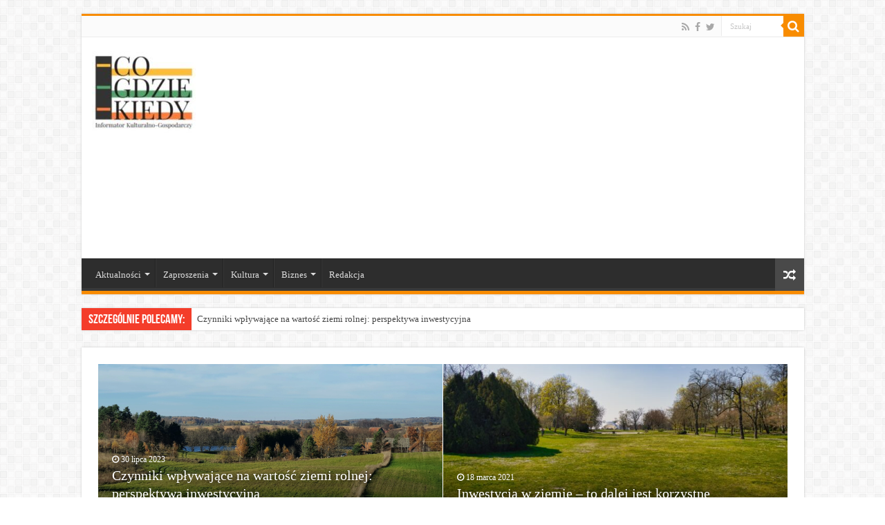

--- FILE ---
content_type: text/html; charset=UTF-8
request_url: https://cogdziekiedy.waw.pl/page/246/
body_size: 24622
content:
<!DOCTYPE html>
<html lang="pl-PL" prefix="og: http://ogp.me/ns#">
<head>
<meta charset="UTF-8" />
<link rel="profile" href="https://gmpg.org/xfn/11" />
<link rel="pingback" href="https://cogdziekiedy.waw.pl/xmlrpc.php" />
<title>Informator Kulturalno-Gospodarczy Co Gdzie Kiedy &#8211; Strona 246 &#8211; Najważniejsze wydarzenia kulturalne i biznesowe w mieście Warszawa. Zapowiedzi, wywiady, relacje, ciekawe miejsca i ciekawi ludzie.</title>
<meta property="og:title" content="Informator Kulturalno-Gospodarczy Co Gdzie Kiedy"/>
<meta property="og:type" content="website"/>
<meta property="og:description" content="Najważniejsze wydarzenia kulturalne i biznesowe w mieście Warszawa. Zapowiedzi, wywiady, relacje, ci"/>
<meta property="og:url" content="https://cogdziekiedy.waw.pl/"/>
<meta property="og:site_name" content="Informator Kulturalno-Gospodarczy Co Gdzie Kiedy"/>
<meta name='robots' content='max-image-preview:large' />
<link rel="alternate" type="application/rss+xml" title="Informator Kulturalno-Gospodarczy Co Gdzie Kiedy &raquo; Kanał z wpisami" href="https://cogdziekiedy.waw.pl/feed/" />
<link rel="alternate" type="application/rss+xml" title="Informator Kulturalno-Gospodarczy Co Gdzie Kiedy &raquo; Kanał z komentarzami" href="https://cogdziekiedy.waw.pl/comments/feed/" />
<script type="text/javascript">
/* <![CDATA[ */
window._wpemojiSettings = {"baseUrl":"https:\/\/s.w.org\/images\/core\/emoji\/15.0.3\/72x72\/","ext":".png","svgUrl":"https:\/\/s.w.org\/images\/core\/emoji\/15.0.3\/svg\/","svgExt":".svg","source":{"concatemoji":"https:\/\/cogdziekiedy.waw.pl\/wp-includes\/js\/wp-emoji-release.min.js"}};
/*! This file is auto-generated */
!function(i,n){var o,s,e;function c(e){try{var t={supportTests:e,timestamp:(new Date).valueOf()};sessionStorage.setItem(o,JSON.stringify(t))}catch(e){}}function p(e,t,n){e.clearRect(0,0,e.canvas.width,e.canvas.height),e.fillText(t,0,0);var t=new Uint32Array(e.getImageData(0,0,e.canvas.width,e.canvas.height).data),r=(e.clearRect(0,0,e.canvas.width,e.canvas.height),e.fillText(n,0,0),new Uint32Array(e.getImageData(0,0,e.canvas.width,e.canvas.height).data));return t.every(function(e,t){return e===r[t]})}function u(e,t,n){switch(t){case"flag":return n(e,"\ud83c\udff3\ufe0f\u200d\u26a7\ufe0f","\ud83c\udff3\ufe0f\u200b\u26a7\ufe0f")?!1:!n(e,"\ud83c\uddfa\ud83c\uddf3","\ud83c\uddfa\u200b\ud83c\uddf3")&&!n(e,"\ud83c\udff4\udb40\udc67\udb40\udc62\udb40\udc65\udb40\udc6e\udb40\udc67\udb40\udc7f","\ud83c\udff4\u200b\udb40\udc67\u200b\udb40\udc62\u200b\udb40\udc65\u200b\udb40\udc6e\u200b\udb40\udc67\u200b\udb40\udc7f");case"emoji":return!n(e,"\ud83d\udc26\u200d\u2b1b","\ud83d\udc26\u200b\u2b1b")}return!1}function f(e,t,n){var r="undefined"!=typeof WorkerGlobalScope&&self instanceof WorkerGlobalScope?new OffscreenCanvas(300,150):i.createElement("canvas"),a=r.getContext("2d",{willReadFrequently:!0}),o=(a.textBaseline="top",a.font="600 32px Arial",{});return e.forEach(function(e){o[e]=t(a,e,n)}),o}function t(e){var t=i.createElement("script");t.src=e,t.defer=!0,i.head.appendChild(t)}"undefined"!=typeof Promise&&(o="wpEmojiSettingsSupports",s=["flag","emoji"],n.supports={everything:!0,everythingExceptFlag:!0},e=new Promise(function(e){i.addEventListener("DOMContentLoaded",e,{once:!0})}),new Promise(function(t){var n=function(){try{var e=JSON.parse(sessionStorage.getItem(o));if("object"==typeof e&&"number"==typeof e.timestamp&&(new Date).valueOf()<e.timestamp+604800&&"object"==typeof e.supportTests)return e.supportTests}catch(e){}return null}();if(!n){if("undefined"!=typeof Worker&&"undefined"!=typeof OffscreenCanvas&&"undefined"!=typeof URL&&URL.createObjectURL&&"undefined"!=typeof Blob)try{var e="postMessage("+f.toString()+"("+[JSON.stringify(s),u.toString(),p.toString()].join(",")+"));",r=new Blob([e],{type:"text/javascript"}),a=new Worker(URL.createObjectURL(r),{name:"wpTestEmojiSupports"});return void(a.onmessage=function(e){c(n=e.data),a.terminate(),t(n)})}catch(e){}c(n=f(s,u,p))}t(n)}).then(function(e){for(var t in e)n.supports[t]=e[t],n.supports.everything=n.supports.everything&&n.supports[t],"flag"!==t&&(n.supports.everythingExceptFlag=n.supports.everythingExceptFlag&&n.supports[t]);n.supports.everythingExceptFlag=n.supports.everythingExceptFlag&&!n.supports.flag,n.DOMReady=!1,n.readyCallback=function(){n.DOMReady=!0}}).then(function(){return e}).then(function(){var e;n.supports.everything||(n.readyCallback(),(e=n.source||{}).concatemoji?t(e.concatemoji):e.wpemoji&&e.twemoji&&(t(e.twemoji),t(e.wpemoji)))}))}((window,document),window._wpemojiSettings);
/* ]]> */
</script>
<style id='wp-emoji-styles-inline-css' type='text/css'>

	img.wp-smiley, img.emoji {
		display: inline !important;
		border: none !important;
		box-shadow: none !important;
		height: 1em !important;
		width: 1em !important;
		margin: 0 0.07em !important;
		vertical-align: -0.1em !important;
		background: none !important;
		padding: 0 !important;
	}
</style>
<link rel='stylesheet' id='wp-block-library-css' href='https://cogdziekiedy.waw.pl/wp-includes/css/dist/block-library/style.min.css' type='text/css' media='all' />
<style id='classic-theme-styles-inline-css' type='text/css'>
/*! This file is auto-generated */
.wp-block-button__link{color:#fff;background-color:#32373c;border-radius:9999px;box-shadow:none;text-decoration:none;padding:calc(.667em + 2px) calc(1.333em + 2px);font-size:1.125em}.wp-block-file__button{background:#32373c;color:#fff;text-decoration:none}
</style>
<style id='global-styles-inline-css' type='text/css'>
body{--wp--preset--color--black: #000000;--wp--preset--color--cyan-bluish-gray: #abb8c3;--wp--preset--color--white: #ffffff;--wp--preset--color--pale-pink: #f78da7;--wp--preset--color--vivid-red: #cf2e2e;--wp--preset--color--luminous-vivid-orange: #ff6900;--wp--preset--color--luminous-vivid-amber: #fcb900;--wp--preset--color--light-green-cyan: #7bdcb5;--wp--preset--color--vivid-green-cyan: #00d084;--wp--preset--color--pale-cyan-blue: #8ed1fc;--wp--preset--color--vivid-cyan-blue: #0693e3;--wp--preset--color--vivid-purple: #9b51e0;--wp--preset--gradient--vivid-cyan-blue-to-vivid-purple: linear-gradient(135deg,rgba(6,147,227,1) 0%,rgb(155,81,224) 100%);--wp--preset--gradient--light-green-cyan-to-vivid-green-cyan: linear-gradient(135deg,rgb(122,220,180) 0%,rgb(0,208,130) 100%);--wp--preset--gradient--luminous-vivid-amber-to-luminous-vivid-orange: linear-gradient(135deg,rgba(252,185,0,1) 0%,rgba(255,105,0,1) 100%);--wp--preset--gradient--luminous-vivid-orange-to-vivid-red: linear-gradient(135deg,rgba(255,105,0,1) 0%,rgb(207,46,46) 100%);--wp--preset--gradient--very-light-gray-to-cyan-bluish-gray: linear-gradient(135deg,rgb(238,238,238) 0%,rgb(169,184,195) 100%);--wp--preset--gradient--cool-to-warm-spectrum: linear-gradient(135deg,rgb(74,234,220) 0%,rgb(151,120,209) 20%,rgb(207,42,186) 40%,rgb(238,44,130) 60%,rgb(251,105,98) 80%,rgb(254,248,76) 100%);--wp--preset--gradient--blush-light-purple: linear-gradient(135deg,rgb(255,206,236) 0%,rgb(152,150,240) 100%);--wp--preset--gradient--blush-bordeaux: linear-gradient(135deg,rgb(254,205,165) 0%,rgb(254,45,45) 50%,rgb(107,0,62) 100%);--wp--preset--gradient--luminous-dusk: linear-gradient(135deg,rgb(255,203,112) 0%,rgb(199,81,192) 50%,rgb(65,88,208) 100%);--wp--preset--gradient--pale-ocean: linear-gradient(135deg,rgb(255,245,203) 0%,rgb(182,227,212) 50%,rgb(51,167,181) 100%);--wp--preset--gradient--electric-grass: linear-gradient(135deg,rgb(202,248,128) 0%,rgb(113,206,126) 100%);--wp--preset--gradient--midnight: linear-gradient(135deg,rgb(2,3,129) 0%,rgb(40,116,252) 100%);--wp--preset--font-size--small: 13px;--wp--preset--font-size--medium: 20px;--wp--preset--font-size--large: 36px;--wp--preset--font-size--x-large: 42px;--wp--preset--spacing--20: 0.44rem;--wp--preset--spacing--30: 0.67rem;--wp--preset--spacing--40: 1rem;--wp--preset--spacing--50: 1.5rem;--wp--preset--spacing--60: 2.25rem;--wp--preset--spacing--70: 3.38rem;--wp--preset--spacing--80: 5.06rem;--wp--preset--shadow--natural: 6px 6px 9px rgba(0, 0, 0, 0.2);--wp--preset--shadow--deep: 12px 12px 50px rgba(0, 0, 0, 0.4);--wp--preset--shadow--sharp: 6px 6px 0px rgba(0, 0, 0, 0.2);--wp--preset--shadow--outlined: 6px 6px 0px -3px rgba(255, 255, 255, 1), 6px 6px rgba(0, 0, 0, 1);--wp--preset--shadow--crisp: 6px 6px 0px rgba(0, 0, 0, 1);}:where(.is-layout-flex){gap: 0.5em;}:where(.is-layout-grid){gap: 0.5em;}body .is-layout-flex{display: flex;}body .is-layout-flex{flex-wrap: wrap;align-items: center;}body .is-layout-flex > *{margin: 0;}body .is-layout-grid{display: grid;}body .is-layout-grid > *{margin: 0;}:where(.wp-block-columns.is-layout-flex){gap: 2em;}:where(.wp-block-columns.is-layout-grid){gap: 2em;}:where(.wp-block-post-template.is-layout-flex){gap: 1.25em;}:where(.wp-block-post-template.is-layout-grid){gap: 1.25em;}.has-black-color{color: var(--wp--preset--color--black) !important;}.has-cyan-bluish-gray-color{color: var(--wp--preset--color--cyan-bluish-gray) !important;}.has-white-color{color: var(--wp--preset--color--white) !important;}.has-pale-pink-color{color: var(--wp--preset--color--pale-pink) !important;}.has-vivid-red-color{color: var(--wp--preset--color--vivid-red) !important;}.has-luminous-vivid-orange-color{color: var(--wp--preset--color--luminous-vivid-orange) !important;}.has-luminous-vivid-amber-color{color: var(--wp--preset--color--luminous-vivid-amber) !important;}.has-light-green-cyan-color{color: var(--wp--preset--color--light-green-cyan) !important;}.has-vivid-green-cyan-color{color: var(--wp--preset--color--vivid-green-cyan) !important;}.has-pale-cyan-blue-color{color: var(--wp--preset--color--pale-cyan-blue) !important;}.has-vivid-cyan-blue-color{color: var(--wp--preset--color--vivid-cyan-blue) !important;}.has-vivid-purple-color{color: var(--wp--preset--color--vivid-purple) !important;}.has-black-background-color{background-color: var(--wp--preset--color--black) !important;}.has-cyan-bluish-gray-background-color{background-color: var(--wp--preset--color--cyan-bluish-gray) !important;}.has-white-background-color{background-color: var(--wp--preset--color--white) !important;}.has-pale-pink-background-color{background-color: var(--wp--preset--color--pale-pink) !important;}.has-vivid-red-background-color{background-color: var(--wp--preset--color--vivid-red) !important;}.has-luminous-vivid-orange-background-color{background-color: var(--wp--preset--color--luminous-vivid-orange) !important;}.has-luminous-vivid-amber-background-color{background-color: var(--wp--preset--color--luminous-vivid-amber) !important;}.has-light-green-cyan-background-color{background-color: var(--wp--preset--color--light-green-cyan) !important;}.has-vivid-green-cyan-background-color{background-color: var(--wp--preset--color--vivid-green-cyan) !important;}.has-pale-cyan-blue-background-color{background-color: var(--wp--preset--color--pale-cyan-blue) !important;}.has-vivid-cyan-blue-background-color{background-color: var(--wp--preset--color--vivid-cyan-blue) !important;}.has-vivid-purple-background-color{background-color: var(--wp--preset--color--vivid-purple) !important;}.has-black-border-color{border-color: var(--wp--preset--color--black) !important;}.has-cyan-bluish-gray-border-color{border-color: var(--wp--preset--color--cyan-bluish-gray) !important;}.has-white-border-color{border-color: var(--wp--preset--color--white) !important;}.has-pale-pink-border-color{border-color: var(--wp--preset--color--pale-pink) !important;}.has-vivid-red-border-color{border-color: var(--wp--preset--color--vivid-red) !important;}.has-luminous-vivid-orange-border-color{border-color: var(--wp--preset--color--luminous-vivid-orange) !important;}.has-luminous-vivid-amber-border-color{border-color: var(--wp--preset--color--luminous-vivid-amber) !important;}.has-light-green-cyan-border-color{border-color: var(--wp--preset--color--light-green-cyan) !important;}.has-vivid-green-cyan-border-color{border-color: var(--wp--preset--color--vivid-green-cyan) !important;}.has-pale-cyan-blue-border-color{border-color: var(--wp--preset--color--pale-cyan-blue) !important;}.has-vivid-cyan-blue-border-color{border-color: var(--wp--preset--color--vivid-cyan-blue) !important;}.has-vivid-purple-border-color{border-color: var(--wp--preset--color--vivid-purple) !important;}.has-vivid-cyan-blue-to-vivid-purple-gradient-background{background: var(--wp--preset--gradient--vivid-cyan-blue-to-vivid-purple) !important;}.has-light-green-cyan-to-vivid-green-cyan-gradient-background{background: var(--wp--preset--gradient--light-green-cyan-to-vivid-green-cyan) !important;}.has-luminous-vivid-amber-to-luminous-vivid-orange-gradient-background{background: var(--wp--preset--gradient--luminous-vivid-amber-to-luminous-vivid-orange) !important;}.has-luminous-vivid-orange-to-vivid-red-gradient-background{background: var(--wp--preset--gradient--luminous-vivid-orange-to-vivid-red) !important;}.has-very-light-gray-to-cyan-bluish-gray-gradient-background{background: var(--wp--preset--gradient--very-light-gray-to-cyan-bluish-gray) !important;}.has-cool-to-warm-spectrum-gradient-background{background: var(--wp--preset--gradient--cool-to-warm-spectrum) !important;}.has-blush-light-purple-gradient-background{background: var(--wp--preset--gradient--blush-light-purple) !important;}.has-blush-bordeaux-gradient-background{background: var(--wp--preset--gradient--blush-bordeaux) !important;}.has-luminous-dusk-gradient-background{background: var(--wp--preset--gradient--luminous-dusk) !important;}.has-pale-ocean-gradient-background{background: var(--wp--preset--gradient--pale-ocean) !important;}.has-electric-grass-gradient-background{background: var(--wp--preset--gradient--electric-grass) !important;}.has-midnight-gradient-background{background: var(--wp--preset--gradient--midnight) !important;}.has-small-font-size{font-size: var(--wp--preset--font-size--small) !important;}.has-medium-font-size{font-size: var(--wp--preset--font-size--medium) !important;}.has-large-font-size{font-size: var(--wp--preset--font-size--large) !important;}.has-x-large-font-size{font-size: var(--wp--preset--font-size--x-large) !important;}
.wp-block-navigation a:where(:not(.wp-element-button)){color: inherit;}
:where(.wp-block-post-template.is-layout-flex){gap: 1.25em;}:where(.wp-block-post-template.is-layout-grid){gap: 1.25em;}
:where(.wp-block-columns.is-layout-flex){gap: 2em;}:where(.wp-block-columns.is-layout-grid){gap: 2em;}
.wp-block-pullquote{font-size: 1.5em;line-height: 1.6;}
</style>
<link rel='stylesheet' id='taqyeem-buttons-style-css' href='https://cogdziekiedy.waw.pl/wp-content/plugins/taqyeem-buttons/assets/style.css' type='text/css' media='all' />
<link rel='stylesheet' id='taqyeem-style-css' href='https://cogdziekiedy.waw.pl/wp-content/plugins/taqyeem/style.css' type='text/css' media='all' />
<link rel='stylesheet' id='tie-style-css' href='https://cogdziekiedy.waw.pl/wp-content/themes/sahifa/style.css' type='text/css' media='all' />
<link rel='stylesheet' id='tie-ilightbox-skin-css' href='https://cogdziekiedy.waw.pl/wp-content/themes/sahifa/css/ilightbox/dark-skin/skin.css' type='text/css' media='all' />
<script type="text/javascript" src="https://cogdziekiedy.waw.pl/wp-includes/js/jquery/jquery.min.js" id="jquery-core-js"></script>
<script type="text/javascript" src="https://cogdziekiedy.waw.pl/wp-includes/js/jquery/jquery-migrate.min.js" id="jquery-migrate-js"></script>
<script type="text/javascript" src="https://cogdziekiedy.waw.pl/wp-content/plugins/taqyeem/js/tie.js" id="taqyeem-main-js"></script>
<link rel="https://api.w.org/" href="https://cogdziekiedy.waw.pl/wp-json/" /><link rel="alternate" type="application/json" href="https://cogdziekiedy.waw.pl/wp-json/wp/v2/pages/602" /><link rel="EditURI" type="application/rsd+xml" title="RSD" href="https://cogdziekiedy.waw.pl/xmlrpc.php?rsd" />
<meta name="generator" content="WordPress 6.5.7" />
<link rel="canonical" href="https://cogdziekiedy.waw.pl/246/" />
<link rel='shortlink' href='https://cogdziekiedy.waw.pl/' />
<link rel="alternate" type="application/json+oembed" href="https://cogdziekiedy.waw.pl/wp-json/oembed/1.0/embed?url=https%3A%2F%2Fcogdziekiedy.waw.pl%2F" />
<link rel="alternate" type="text/xml+oembed" href="https://cogdziekiedy.waw.pl/wp-json/oembed/1.0/embed?url=https%3A%2F%2Fcogdziekiedy.waw.pl%2F&#038;format=xml" />
<script type='text/javascript'>
/* <![CDATA[ */
var taqyeem = {"ajaxurl":"https://cogdziekiedy.waw.pl/wp-admin/admin-ajax.php" , "your_rating":"Your Rating:"};
/* ]]> */
</script>

<style type="text/css" media="screen">

</style>
<link rel="shortcut icon" href="https://cogdziekiedy.waw.pl/wp-content/themes/sahifa/favicon.ico" title="Favicon" />
<!--[if IE]>
<script type="text/javascript">jQuery(document).ready(function (){ jQuery(".menu-item").has("ul").children("a").attr("aria-haspopup", "true");});</script>
<![endif]-->
<!--[if lt IE 9]>
<script src="https://cogdziekiedy.waw.pl/wp-content/themes/sahifa/js/html5.js"></script>
<script src="https://cogdziekiedy.waw.pl/wp-content/themes/sahifa/js/selectivizr-min.js"></script>
<![endif]-->
<!--[if IE 9]>
<link rel="stylesheet" type="text/css" media="all" href="https://cogdziekiedy.waw.pl/wp-content/themes/sahifa/css/ie9.css" />
<![endif]-->
<!--[if IE 8]>
<link rel="stylesheet" type="text/css" media="all" href="https://cogdziekiedy.waw.pl/wp-content/themes/sahifa/css/ie8.css" />
<![endif]-->
<!--[if IE 7]>
<link rel="stylesheet" type="text/css" media="all" href="https://cogdziekiedy.waw.pl/wp-content/themes/sahifa/css/ie7.css" />
<![endif]-->


<meta name="viewport" content="width=device-width, initial-scale=1.0" />



<style type="text/css" media="screen">

body{
	font-family: Georgia, serif;
}


</style>

		<script type="text/javascript">
			/* <![CDATA[ */
				var sf_position = '0';
				var sf_templates = "<a href=\"{search_url_escaped}\">Wy\u015bwietl wszystkie wyniki<\/a>";
				var sf_input = '.search-live';
				jQuery(document).ready(function(){
					jQuery(sf_input).ajaxyLiveSearch({"expand":false,"searchUrl":"https:\/\/cogdziekiedy.waw.pl\/?s=%s","text":"Search","delay":500,"iwidth":180,"width":315,"ajaxUrl":"https:\/\/cogdziekiedy.waw.pl\/wp-admin\/admin-ajax.php","rtl":0});
					jQuery(".live-search_ajaxy-selective-input").keyup(function() {
						var width = jQuery(this).val().length * 8;
						if(width < 50) {
							width = 50;
						}
						jQuery(this).width(width);
					});
					jQuery(".live-search_ajaxy-selective-search").click(function() {
						jQuery(this).find(".live-search_ajaxy-selective-input").focus();
					});
					jQuery(".live-search_ajaxy-selective-close").click(function() {
						jQuery(this).parent().remove();
					});
				});
			/* ]]> */
		</script>
		</head>
<body data-rsssl=1 id="top" class="home paged page-template-default page page-id-602 paged-246 page-paged-246 lazy-enabled">

<div class="wrapper-outer">

	<div class="background-cover"></div>

	<aside id="slide-out">

			<div class="search-mobile">
			<form method="get" id="searchform-mobile" action="https://cogdziekiedy.waw.pl/">
				<button class="search-button" type="submit" value="Szukaj"><i class="fa fa-search"></i></button>
				<input type="text" id="s-mobile" name="s" title="Szukaj" value="Szukaj" onfocus="if (this.value == 'Szukaj') {this.value = '';}" onblur="if (this.value == '') {this.value = 'Szukaj';}"  />
			</form>
		</div><!-- .search-mobile /-->
	
			<div class="social-icons">
		<a class="ttip-none" title="Rss" href="https://cogdziekiedy.waw.pl/feed/" target="_blank"><i class="fa fa-rss"></i></a><a class="ttip-none" title="Facebook" href="https://www.facebook.com/informator.kulturalny/" target="_blank"><i class="fa fa-facebook"></i></a><a class="ttip-none" title="Twitter" href="https://twitter.com/InfoKulturalny" target="_blank"><i class="fa fa-twitter"></i></a>
			</div>

	
		<div id="mobile-menu" ></div>
	</aside><!-- #slide-out /-->

		<div id="wrapper" class="boxed">
		<div class="inner-wrapper">

		<header id="theme-header" class="theme-header">
						<div id="top-nav" class="top-nav">
				<div class="container">

			
				
						<div class="search-block">
						<form method="get" id="searchform-header" action="https://cogdziekiedy.waw.pl/">
							<button class="search-button" type="submit" value="Szukaj"><i class="fa fa-search"></i></button>
							<input class="search-live" type="text" id="s-header" name="s" title="Szukaj" value="Szukaj" onfocus="if (this.value == 'Szukaj') {this.value = '';}" onblur="if (this.value == '') {this.value = 'Szukaj';}"  />
						</form>
					</div><!-- .search-block /-->
			<div class="social-icons">
		<a class="ttip-none" title="Rss" href="https://cogdziekiedy.waw.pl/feed/" target="_blank"><i class="fa fa-rss"></i></a><a class="ttip-none" title="Facebook" href="https://www.facebook.com/informator.kulturalny/" target="_blank"><i class="fa fa-facebook"></i></a><a class="ttip-none" title="Twitter" href="https://twitter.com/InfoKulturalny" target="_blank"><i class="fa fa-twitter"></i></a>
			</div>

	
	
				</div><!-- .container /-->
			</div><!-- .top-menu /-->
			
		<div class="header-content">

					<a id="slide-out-open" class="slide-out-open" href="#"><span></span></a>
		
			<div class="logo">
			<h1>								<a title="Informator Kulturalno-Gospodarczy Co Gdzie Kiedy" href="https://cogdziekiedy.waw.pl/">
					<img src="https://cogdziekiedy.waw.pl/wp-content/uploads/2018/06/Rysunek1-e1528271550458.jpg" alt="Informator Kulturalno-Gospodarczy Co Gdzie Kiedy"  /><strong>Informator Kulturalno-Gospodarczy Co Gdzie Kiedy Najważniejsze wydarzenia kulturalne i biznesowe w mieście Warszawa. Zapowiedzi, wywiady, relacje, ciekawe miejsca i ciekawi ludzie.</strong>
				</a>
			</h1>			</div><!-- .logo /-->
			<div class="e3lan e3lan-top">			<script async src="//pagead2.googlesyndication.com/pagead/js/adsbygoogle.js"></script>
<!-- Cogdziekiedy -->
<ins class="adsbygoogle"
     style="display:block"
     data-ad-client="ca-pub-4822408759834191"
     data-ad-slot="1795497902"
     data-ad-format="auto"></ins>
<script>
(adsbygoogle = window.adsbygoogle || []).push({});
</script>				</div>			<div class="clear"></div>

		</div>
													<nav id="main-nav" class="fixed-enabled">
				<div class="container">

				
					<div class="main-menu"><ul id="menu-main-menu" class="menu"><li id="menu-item-747" class="menu-item menu-item-type-taxonomy menu-item-object-category menu-item-747 mega-menu mega-recent-featured "><a href="https://cogdziekiedy.waw.pl/category/aktualnosci/">Aktualności</a>
<div class="mega-menu-block menu-sub-content">

<div class="mega-menu-content">
<div class="mega-recent-post"><div class="post-thumbnail"><a class="mega-menu-link" href="https://cogdziekiedy.waw.pl/2023/07/30/czynniki-wplywajace-na-wartosc-ziemi-rolnej-perspektywa-inwestycyjna/" title="Czynniki wpływające na wartość ziemi rolnej: perspektywa inwestycyjna"><img src="https://cogdziekiedy.waw.pl/wp-content/uploads/2023/07/20211025_140344-scaled.jpg" width="660" height="330" alt="Czynniki wpływające na wartość ziemi rolnej: perspektywa inwestycyjna" /><span class="fa overlay-icon"></span></a></div><h3 class="post-box-title"><a class="mega-menu-link" href="https://cogdziekiedy.waw.pl/2023/07/30/czynniki-wplywajace-na-wartosc-ziemi-rolnej-perspektywa-inwestycyjna/" title="Czynniki wpływające na wartość ziemi rolnej: perspektywa inwestycyjna">Czynniki wpływające na wartość ziemi rolnej: perspektywa inwestycyjna</a></h3>
						<span class="tie-date"><i class="fa fa-clock-o"></i>30 lipca 2023</span>
						</div> <!-- mega-recent-post --><div class="mega-check-also"><ul><li><div class="post-thumbnail"><a class="mega-menu-link" href="https://cogdziekiedy.waw.pl/2021/02/25/analiza-wzrostu-cen-ziemi-w-polsce-po-1989-roku/" title="Analiza wzrostu cen ziemi w Polsce po 1989 roku."><img src="https://cogdziekiedy.waw.pl/wp-content/uploads/2021/02/skudzawy-rzut_highlighted-110x75.jpg" width="110" height="75" alt="Analiza wzrostu cen ziemi w Polsce po 1989 roku." /><span class="fa overlay-icon"></span></a></div><h3 class="post-box-title"><a class="mega-menu-link" href="https://cogdziekiedy.waw.pl/2021/02/25/analiza-wzrostu-cen-ziemi-w-polsce-po-1989-roku/" title="Analiza wzrostu cen ziemi w Polsce po 1989 roku.">Analiza wzrostu cen ziemi w Polsce po 1989 roku.</a></h3><span class="tie-date"><i class="fa fa-clock-o"></i>25 lutego 2021</span></li><li><div class="post-thumbnail"><a class="mega-menu-link" href="https://cogdziekiedy.waw.pl/2020/12/10/uslyszec-taniec-mistrzowie-stepowania-23-01-2021/" title="USŁYSZEĆ TANIEC – MISTRZOWIE STEPOWANIA – 23.01.2021"><img src="https://cogdziekiedy.waw.pl/wp-content/uploads/2020/12/Warszawa-110x75.jpg" width="110" height="75" alt="USŁYSZEĆ TANIEC – MISTRZOWIE STEPOWANIA – 23.01.2021" /><span class="fa overlay-icon"></span></a></div><h3 class="post-box-title"><a class="mega-menu-link" href="https://cogdziekiedy.waw.pl/2020/12/10/uslyszec-taniec-mistrzowie-stepowania-23-01-2021/" title="USŁYSZEĆ TANIEC – MISTRZOWIE STEPOWANIA – 23.01.2021">USŁYSZEĆ TANIEC – MISTRZOWIE STEPOWANIA – 23.01.2021</a></h3><span class="tie-date"><i class="fa fa-clock-o"></i>10 grudnia 2020</span></li><li><div class="post-thumbnail"><a class="mega-menu-link" href="https://cogdziekiedy.waw.pl/2020/11/27/wystawa-wiklinowe-boze-narodzenie-adam-bienkowski/" title="Wystawa „Wiklinowe Boże Narodzenie” /Adam Bieńkowski"><img src="https://cogdziekiedy.waw.pl/wp-content/uploads/2020/11/1200x628-Tlo-wydarzenia-FB-wystawa-A-Bienkowski-300x157-1-110x75.jpg" width="110" height="75" alt="Wystawa „Wiklinowe Boże Narodzenie” /Adam Bieńkowski" /><span class="fa overlay-icon"></span></a></div><h3 class="post-box-title"><a class="mega-menu-link" href="https://cogdziekiedy.waw.pl/2020/11/27/wystawa-wiklinowe-boze-narodzenie-adam-bienkowski/" title="Wystawa „Wiklinowe Boże Narodzenie” /Adam Bieńkowski">Wystawa „Wiklinowe Boże Narodzenie” /Adam Bieńkowski</a></h3><span class="tie-date"><i class="fa fa-clock-o"></i>27 listopada 2020</span></li><li><div class="post-thumbnail"><a class="mega-menu-link" href="https://cogdziekiedy.waw.pl/2020/11/24/love-las-bajka-ekologiczna/" title="„LOVE LAS. BAJKA EKOLOGICZNA”"><img src="https://cogdziekiedy.waw.pl/wp-content/uploads/2020/11/lovelas-baner-fb-kliknij-i-posłuchaj-110x75.jpg" width="110" height="75" alt="„LOVE LAS. BAJKA EKOLOGICZNA”" /><span class="fa overlay-icon"></span></a></div><h3 class="post-box-title"><a class="mega-menu-link" href="https://cogdziekiedy.waw.pl/2020/11/24/love-las-bajka-ekologiczna/" title="„LOVE LAS. BAJKA EKOLOGICZNA”">„LOVE LAS. BAJKA EKOLOGICZNA”</a></h3><span class="tie-date"><i class="fa fa-clock-o"></i>24 listopada 2020</span></li><li><div class="post-thumbnail"><a class="mega-menu-link" href="https://cogdziekiedy.waw.pl/2020/11/19/beatlemania-festival-2020/" title="BEATLEMANIA FESTIVAL 2020"><img src="https://cogdziekiedy.waw.pl/wp-content/uploads/2020/11/cover-beatles-110x75.jpg" width="110" height="75" alt="BEATLEMANIA FESTIVAL 2020" /><span class="fa overlay-icon"></span></a></div><h3 class="post-box-title"><a class="mega-menu-link" href="https://cogdziekiedy.waw.pl/2020/11/19/beatlemania-festival-2020/" title="BEATLEMANIA FESTIVAL 2020">BEATLEMANIA FESTIVAL 2020</a></h3><span class="tie-date"><i class="fa fa-clock-o"></i>19 listopada 2020</span></li><li><div class="post-thumbnail"><a class="mega-menu-link" href="https://cogdziekiedy.waw.pl/2020/11/10/wydarzenie-online-iv-wyspiewajmy-niepodleglosc-11-11-2020/" title="WYDARZENIE ONLINE – IV WYŚPIEWAJMY NIEPODLEGŁOŚĆ – 11.11.2020"><img src="https://cogdziekiedy.waw.pl/wp-content/uploads/2020/11/Wyspiewajmy_Niepodleglosc_11.11.2020_grafika-scaled-1-110x75.jpg" width="110" height="75" alt="WYDARZENIE ONLINE – IV WYŚPIEWAJMY NIEPODLEGŁOŚĆ – 11.11.2020" /><span class="fa overlay-icon"></span></a></div><h3 class="post-box-title"><a class="mega-menu-link" href="https://cogdziekiedy.waw.pl/2020/11/10/wydarzenie-online-iv-wyspiewajmy-niepodleglosc-11-11-2020/" title="WYDARZENIE ONLINE – IV WYŚPIEWAJMY NIEPODLEGŁOŚĆ – 11.11.2020">WYDARZENIE ONLINE – IV WYŚPIEWAJMY NIEPODLEGŁOŚĆ – 11.11.2020</a></h3><span class="tie-date"><i class="fa fa-clock-o"></i>10 listopada 2020</span></li></ul></div> <!-- mega-check-also -->
</div><!-- .mega-menu-content --> 
</div><!-- .mega-menu-block --> 
</li>
<li id="menu-item-766" class="menu-item menu-item-type-taxonomy menu-item-object-category menu-item-766 mega-menu mega-recent-featured "><a href="https://cogdziekiedy.waw.pl/category/zaproszenia/">Zaproszenia</a>
<div class="mega-menu-block menu-sub-content">

<div class="mega-menu-content">
<div class="mega-recent-post"><h3 class="post-box-title"><a class="mega-menu-link" href="https://cogdziekiedy.waw.pl/2020/12/09/brodnowski-uniwersytet-dzieci-przechodzi-do-sieci/" title="BRÓDNOWSKI UNIWERSYTET DZIECI PRZECHODZI DO SIECI.">BRÓDNOWSKI UNIWERSYTET DZIECI PRZECHODZI DO SIECI.</a></h3>
						<span class="tie-date"><i class="fa fa-clock-o"></i>9 grudnia 2020</span>
						</div> <!-- mega-recent-post --><div class="mega-check-also"><ul><li><div class="post-thumbnail"><a class="mega-menu-link" href="https://cogdziekiedy.waw.pl/2020/11/26/konkurs-na-kartke-bozonarodzeniowa/" title="KONKURS na Kartkę Bożonarodzeniową"><img src="https://cogdziekiedy.waw.pl/wp-content/uploads/2020/11/Kartka_wzor_2_fb-300x157-1-110x75.png" width="110" height="75" alt="KONKURS na Kartkę Bożonarodzeniową" /><span class="fa overlay-icon"></span></a></div><h3 class="post-box-title"><a class="mega-menu-link" href="https://cogdziekiedy.waw.pl/2020/11/26/konkurs-na-kartke-bozonarodzeniowa/" title="KONKURS na Kartkę Bożonarodzeniową">KONKURS na Kartkę Bożonarodzeniową</a></h3><span class="tie-date"><i class="fa fa-clock-o"></i>26 listopada 2020</span></li><li><div class="post-thumbnail"><a class="mega-menu-link" href="https://cogdziekiedy.waw.pl/2020/11/18/kacik-seniora-online/" title="KĄCIK SENIORA ONLINE"><img src="https://cogdziekiedy.waw.pl/wp-content/uploads/2020/11/Kacik9-2048x1072-1-110x75.jpg" width="110" height="75" alt="KĄCIK SENIORA ONLINE" /><span class="fa overlay-icon"></span></a></div><h3 class="post-box-title"><a class="mega-menu-link" href="https://cogdziekiedy.waw.pl/2020/11/18/kacik-seniora-online/" title="KĄCIK SENIORA ONLINE">KĄCIK SENIORA ONLINE</a></h3><span class="tie-date"><i class="fa fa-clock-o"></i>18 listopada 2020</span></li><li><div class="post-thumbnail"><a class="mega-menu-link" href="https://cogdziekiedy.waw.pl/2020/10/14/made-in-jazz-o-n-e-quintet/" title="made in JAZZ: O.N.E. QUINTET"><img src="https://cogdziekiedy.waw.pl/wp-content/uploads/2020/10/24.10-one-1-771x800-1-110x75.jpg" width="110" height="75" alt="made in JAZZ: O.N.E. QUINTET" /><span class="fa overlay-icon"></span></a></div><h3 class="post-box-title"><a class="mega-menu-link" href="https://cogdziekiedy.waw.pl/2020/10/14/made-in-jazz-o-n-e-quintet/" title="made in JAZZ: O.N.E. QUINTET">made in JAZZ: O.N.E. QUINTET</a></h3><span class="tie-date"><i class="fa fa-clock-o"></i>14 października 2020</span></li><li><div class="post-thumbnail"><a class="mega-menu-link" href="https://cogdziekiedy.waw.pl/2020/09/14/kacik-dzieciecy/" title="Kącik dziecięcy"><img src="https://cogdziekiedy.waw.pl/wp-content/uploads/2020/09/17-I-24.09-Kącik-dziecięcy-566x800-1-110x75.jpg" width="110" height="75" alt="Kącik dziecięcy" /><span class="fa overlay-icon"></span></a></div><h3 class="post-box-title"><a class="mega-menu-link" href="https://cogdziekiedy.waw.pl/2020/09/14/kacik-dzieciecy/" title="Kącik dziecięcy">Kącik dziecięcy</a></h3><span class="tie-date"><i class="fa fa-clock-o"></i>14 września 2020</span></li><li><div class="post-thumbnail"><a class="mega-menu-link" href="https://cogdziekiedy.waw.pl/2020/06/24/domowe-zabawy-architektoniczne/" title="Domowe zabawy architektoniczne"><img src="https://cogdziekiedy.waw.pl/wp-content/uploads/2020/06/5-pomysłów-na-domowe-zabawy-architektoniczne-800x671-1-110x75.png" width="110" height="75" alt="Domowe zabawy architektoniczne" /><span class="fa overlay-icon"></span></a></div><h3 class="post-box-title"><a class="mega-menu-link" href="https://cogdziekiedy.waw.pl/2020/06/24/domowe-zabawy-architektoniczne/" title="Domowe zabawy architektoniczne">Domowe zabawy architektoniczne</a></h3><span class="tie-date"><i class="fa fa-clock-o"></i>24 czerwca 2020</span></li><li><div class="post-thumbnail"><a class="mega-menu-link" href="https://cogdziekiedy.waw.pl/2020/06/04/plytoteka-iii-ogolnopolski-festiwal-polskiej-piosenki-warszawa/" title="Płytoteka III Ogólnopolski Festiwal Polskiej Piosenki Warszawa"><img src="https://cogdziekiedy.waw.pl/wp-content/uploads/2020/06/3plytoteka-online-565x800-1-110x75.jpg" width="110" height="75" alt="Płytoteka III Ogólnopolski Festiwal Polskiej Piosenki Warszawa" /><span class="fa overlay-icon"></span></a></div><h3 class="post-box-title"><a class="mega-menu-link" href="https://cogdziekiedy.waw.pl/2020/06/04/plytoteka-iii-ogolnopolski-festiwal-polskiej-piosenki-warszawa/" title="Płytoteka III Ogólnopolski Festiwal Polskiej Piosenki Warszawa">Płytoteka III Ogólnopolski Festiwal Polskiej Piosenki Warszawa</a></h3><span class="tie-date"><i class="fa fa-clock-o"></i>4 czerwca 2020</span></li></ul></div> <!-- mega-check-also -->
</div><!-- .mega-menu-content --> 
</div><!-- .mega-menu-block --> 
</li>
<li id="menu-item-748" class="menu-item menu-item-type-taxonomy menu-item-object-category menu-item-has-children menu-item-748"><a href="https://cogdziekiedy.waw.pl/category/kultura/">Kultura</a>
<ul class="sub-menu menu-sub-content">
	<li id="menu-item-758" class="menu-item menu-item-type-taxonomy menu-item-object-category menu-item-758"><a href="https://cogdziekiedy.waw.pl/category/kultura/muzyka/">Muzyka</a></li>
	<li id="menu-item-757" class="menu-item menu-item-type-taxonomy menu-item-object-category menu-item-757"><a href="https://cogdziekiedy.waw.pl/category/kultura/muzea/">Muzea</a></li>
	<li id="menu-item-760" class="menu-item menu-item-type-taxonomy menu-item-object-category menu-item-760"><a href="https://cogdziekiedy.waw.pl/category/kultura/taniec/">Taniec</a></li>
	<li id="menu-item-759" class="menu-item menu-item-type-taxonomy menu-item-object-category menu-item-759"><a href="https://cogdziekiedy.waw.pl/category/kultura/rozrywka/">Rozrywka</a></li>
	<li id="menu-item-756" class="menu-item menu-item-type-taxonomy menu-item-object-category menu-item-756"><a href="https://cogdziekiedy.waw.pl/category/kultura/literatura/">Literatura</a></li>
	<li id="menu-item-755" class="menu-item menu-item-type-taxonomy menu-item-object-category menu-item-755"><a href="https://cogdziekiedy.waw.pl/category/kultura/historia/">Historia</a></li>
	<li id="menu-item-753" class="menu-item menu-item-type-taxonomy menu-item-object-category menu-item-753"><a href="https://cogdziekiedy.waw.pl/category/kultura/teatr/">Teatr</a></li>
	<li id="menu-item-752" class="menu-item menu-item-type-taxonomy menu-item-object-category menu-item-752"><a href="https://cogdziekiedy.waw.pl/category/kultura/film/">Film</a></li>
	<li id="menu-item-751" class="menu-item menu-item-type-taxonomy menu-item-object-category menu-item-751"><a href="https://cogdziekiedy.waw.pl/category/kultura/rozrywka/">Rozrywka</a></li>
	<li id="menu-item-750" class="menu-item menu-item-type-taxonomy menu-item-object-category menu-item-750"><a href="https://cogdziekiedy.waw.pl/category/kultura/inne/">Inne</a></li>
	<li id="menu-item-767" class="menu-item menu-item-type-taxonomy menu-item-object-category menu-item-767"><a href="https://cogdziekiedy.waw.pl/category/kultura/wywiady/">Wywiady</a></li>
	<li id="menu-item-754" class="menu-item menu-item-type-taxonomy menu-item-object-category menu-item-754"><a href="https://cogdziekiedy.waw.pl/category/kultura/sport/">Sport</a></li>
</ul>
</li>
<li id="menu-item-761" class="menu-item menu-item-type-taxonomy menu-item-object-category menu-item-has-children menu-item-761"><a href="https://cogdziekiedy.waw.pl/category/biznes/">Biznes</a>
<ul class="sub-menu menu-sub-content">
	<li id="menu-item-762" class="menu-item menu-item-type-taxonomy menu-item-object-category menu-item-762"><a href="https://cogdziekiedy.waw.pl/category/biznes/porady/">Porady</a></li>
	<li id="menu-item-763" class="menu-item menu-item-type-taxonomy menu-item-object-category menu-item-763"><a href="https://cogdziekiedy.waw.pl/category/biznes/reportaze/">Reportaże</a></li>
	<li id="menu-item-764" class="menu-item menu-item-type-taxonomy menu-item-object-category menu-item-764"><a href="https://cogdziekiedy.waw.pl/category/biznes/sylwetki_firm/">Sylwetki firm</a></li>
	<li id="menu-item-765" class="menu-item menu-item-type-taxonomy menu-item-object-category menu-item-765"><a href="https://cogdziekiedy.waw.pl/category/biznes/wydarzenia/">Wydarzenia</a></li>
</ul>
</li>
<li id="menu-item-749" class="menu-item menu-item-type-post_type menu-item-object-page menu-item-749"><a href="https://cogdziekiedy.waw.pl/redakcja/">Redakcja</a></li>
</ul></div>										<a href="https://cogdziekiedy.waw.pl/?tierand=1" class="random-article ttip" title="Losowy artykuł"><i class="fa fa-random"></i></a>
					
					
				</div>
			</nav><!-- .main-nav /-->
					</header><!-- #header /-->

		
	<div class="clear"></div>
	<div id="breaking-news" class="breaking-news">
		<span class="breaking-news-title"><i class="fa fa-bolt"></i> <span>Szczególnie polecamy:</span></span>
		
					<ul>
					<li><a href="https://cogdziekiedy.waw.pl/2023/07/30/czynniki-wplywajace-na-wartosc-ziemi-rolnej-perspektywa-inwestycyjna/" title="Czynniki wpływające na wartość ziemi rolnej: perspektywa inwestycyjna">Czynniki wpływające na wartość ziemi rolnej: perspektywa inwestycyjna</a></li>
					<li><a href="https://cogdziekiedy.waw.pl/2021/02/25/analiza-wzrostu-cen-ziemi-w-polsce-po-1989-roku/" title="Analiza wzrostu cen ziemi w Polsce po 1989 roku.">Analiza wzrostu cen ziemi w Polsce po 1989 roku.</a></li>
					<li><a href="https://cogdziekiedy.waw.pl/2019/11/28/informator-kulturalno-gospodarczy-9-10-2019-gazeta-drukowana-w-wersji-online/" title="Informator Kulturalno – Gospodarczy 11-12/2019 – Gazeta drukowana w wersji online">Informator Kulturalno – Gospodarczy 11-12/2019 – Gazeta drukowana w wersji online</a></li>
					<li><a href="https://cogdziekiedy.waw.pl/2019/09/16/wydanie-9-10-2019/" title="Wydanie 9-10/2019">Wydanie 9-10/2019</a></li>
					<li><a href="https://cogdziekiedy.waw.pl/2019/06/10/wydanie-05-06-2019-rok/" title="Wydanie 05/06 &#8211; 2019 rok">Wydanie 05/06 &#8211; 2019 rok</a></li>
					<li><a href="https://cogdziekiedy.waw.pl/2019/04/03/informator-kulturalno-gospodarczy-4-2019-gazeta-drukowana-w-wersji-online/" title="Informator Kulturalno – Gospodarczy 4/2019 – Gazeta drukowana w wersji online">Informator Kulturalno – Gospodarczy 4/2019 – Gazeta drukowana w wersji online</a></li>
					<li><a href="https://cogdziekiedy.waw.pl/2019/02/01/informator-kulturalno-gospodarczy-1-2-2019-gazeta-drukowana-w-wersji-online/" title="Informator Kulturalno – Gospodarczy 1-2/2019 – Gazeta drukowana w wersji online">Informator Kulturalno – Gospodarczy 1-2/2019 – Gazeta drukowana w wersji online</a></li>
					<li><a href="https://cogdziekiedy.waw.pl/2018/12/07/informator-kulturalno-gospodarczy-5-2018-gazeta-drukowana-w-wersji-onlin/" title="Informator Kulturalno – Gospodarczy 5/2018 – Gazeta drukowana w wersji onlin">Informator Kulturalno – Gospodarczy 5/2018 – Gazeta drukowana w wersji onlin</a></li>
					<li><a href="https://cogdziekiedy.waw.pl/2018/11/10/informator-kulturalno-gospodarczy-4-2018-gazeta-drukowana-w-wersji-online/" title="Informator Kulturalno – Gospodarczy 4/2018 – Gazeta drukowana w wersji online">Informator Kulturalno – Gospodarczy 4/2018 – Gazeta drukowana w wersji online</a></li>
					<li><a href="https://cogdziekiedy.waw.pl/2018/10/09/informator-kulturalno-gospodarczy-3-2018-gazeta-drukowana-w-wersji-online/" title="Informator Kulturalno – Gospodarczy 3/2018 – Gazeta drukowana w wersji online">Informator Kulturalno – Gospodarczy 3/2018 – Gazeta drukowana w wersji online</a></li>
					</ul>
					
		
		<script type="text/javascript">
			jQuery(document).ready(function(){
								jQuery('#breaking-news ul').innerFade({animationType: 'fade', speed: 750 , timeout: 3500});
							});
					</script>
	</div> <!-- .breaking-news -->

	<div class="e3lan e3lan-below_header">			<script async src="https://pagead2.googlesyndication.com/pagead/js/adsbygoogle.js"></script>
<script>
     (adsbygoogle = window.adsbygoogle || []).push({
          google_ad_client: "ca-pub-4822408759834191",
          enable_page_level_ads: true
     });
</script>				</div>
	<div id="main-content" class="container">


		<div id="featured-posts">
			<div class="featured-post featured-post-1 fea-1">
			<div class="featured-post-inner" style="background-image:url(https://cogdziekiedy.waw.pl/wp-content/uploads/2023/07/20211025_140344-scaled.jpg);">
				<div class="featured-cover"><a href="https://cogdziekiedy.waw.pl/2023/07/30/czynniki-wplywajace-na-wartosc-ziemi-rolnej-perspektywa-inwestycyjna/"><span>Czynniki wpływające na wartość ziemi rolnej: perspektywa inwestycyjna</span></a></div>
				<div class="featured-title">
					<span class="tie-date"><i class="fa fa-clock-o"></i>30 lipca 2023</span>					<h2><a href="https://cogdziekiedy.waw.pl/2023/07/30/czynniki-wplywajace-na-wartosc-ziemi-rolnej-perspektywa-inwestycyjna/">Czynniki wpływające na wartość ziemi rolnej: perspektywa inwestycyjna</a></h2>
					<h3>Wzrost wartości ziemi rolnej jest podyktowany wieloma czynnikami. Szereg z nich to zmienne makroekon&#8230;</h3>
				</div>
			</div>
		</div>
				<div class="featured-post featured-post-2 fea-2">
			<div class="featured-post-inner" style="background-image:url(https://cogdziekiedy.waw.pl/wp-content/uploads/2021/03/wlasna_dzialka_pl-660x330.jpg);">
				<div class="featured-cover"><a href="https://cogdziekiedy.waw.pl/2021/03/18/inwestycja-w-ziemie-to-dalej-jest-korzystne/"><span>Inwestycja w ziemie – to dalej jest korzystne</span></a></div>
				<div class="featured-title">
					<span class="tie-date"><i class="fa fa-clock-o"></i>18 marca 2021</span>					<h2><a href="https://cogdziekiedy.waw.pl/2021/03/18/inwestycja-w-ziemie-to-dalej-jest-korzystne/">Inwestycja w ziemie – to dalej jest korzystne</a></h2>
					<h3>Zakup działki jako inwestycja to ciągle bardzo korzystny sposób na pomnażanie posiadanego kapitału. &#8230;</h3>
				</div>
			</div>
		</div>
				<div class="featured-post featured-post-3 fea-3">
			<div class="featured-post-inner" style="background-image:url(https://cogdziekiedy.waw.pl/wp-content/uploads/2021/03/zdjecie_2-660x330.jpg);">
				<div class="featured-cover"><a href="https://cogdziekiedy.waw.pl/2021/03/06/czynniki-wplywajace-na-wzrost-wartosci-ziemi-po-jej-zakupie/"><span>Czynniki wpływające na wzrost wartości ziemi po jej zakupie</span></a></div>
				<div class="featured-title">
					<span class="tie-date"><i class="fa fa-clock-o"></i>6 marca 2021</span>					<h2><a href="https://cogdziekiedy.waw.pl/2021/03/06/czynniki-wplywajace-na-wzrost-wartosci-ziemi-po-jej-zakupie/">Czynniki wpływające na wzrost wartości ziemi po jej zakupie</a></h2>
					<h3>Co wpływa na cenę gruntu po jego zakupie? Wzrost ceny gruntu po zakupie to nie fikcja. Możesz bezpie&#8230;</h3>
				</div>
			</div>
		</div>
				<div class="featured-post featured-post-4 fea-4">
			<div class="featured-post-inner" style="background-image:url(https://cogdziekiedy.waw.pl/wp-content/uploads/2021/02/skudzawy-rzut_highlighted-660x330.jpg);">
				<div class="featured-cover"><a href="https://cogdziekiedy.waw.pl/2021/02/25/analiza-wzrostu-cen-ziemi-w-polsce-po-1989-roku/"><span>Analiza wzrostu cen ziemi w Polsce po 1989 roku.</span></a></div>
				<div class="featured-title">
					<span class="tie-date"><i class="fa fa-clock-o"></i>25 lutego 2021</span>					<h2><a href="https://cogdziekiedy.waw.pl/2021/02/25/analiza-wzrostu-cen-ziemi-w-polsce-po-1989-roku/">Analiza wzrostu cen ziemi w Polsce po 1989 roku.</a></h2>
					<h3>Wzrost cen ziemi w Polsce po 1989 r. &#8211; zachęca do inwestycji Od przełomowego dla historii i go&#8230;</h3>
				</div>
			</div>
		</div>
				<div class="featured-post featured-post-5 fea-5">
			<div class="featured-post-inner" style="background-image:url(https://cogdziekiedy.waw.pl/wp-content/uploads/2020/12/100591944_586352615339149_412290326108045312_n-660x330.jpg);">
				<div class="featured-cover"><a href="https://cogdziekiedy.waw.pl/2020/12/11/spektakl-czarno-to-widze-12-02-2021/"><span>SPEKTAKL CZARNO TO WIDZĘ – 12.02.2021</span></a></div>
				<div class="featured-title">
					<span class="tie-date"><i class="fa fa-clock-o"></i>11 grudnia 2020</span>					<h2><a href="https://cogdziekiedy.waw.pl/2020/12/11/spektakl-czarno-to-widze-12-02-2021/">SPEKTAKL CZARNO TO WIDZĘ – 12.02.2021</a></h2>
					<h3>CZARNO TO WIDZĘ 12.02.2021/ godz. 19.00&nbsp; Bilety:Rząd I-IV 120 złRząd V-XII – 100 złRząd XIII- X&#8230;</h3>
				</div>
			</div>
		</div>
				<div class="featured-post featured-post-1 fea-6">
			<div class="featured-post-inner" style="background-image:url(https://cogdziekiedy.waw.pl/wp-content/uploads/2020/12/Warszawa-495x330.jpg);">
				<div class="featured-cover"><a href="https://cogdziekiedy.waw.pl/2020/12/10/uslyszec-taniec-mistrzowie-stepowania-23-01-2021/"><span>USŁYSZEĆ TANIEC – MISTRZOWIE STEPOWANIA – 23.01.2021</span></a></div>
				<div class="featured-title">
					<span class="tie-date"><i class="fa fa-clock-o"></i>10 grudnia 2020</span>					<h2><a href="https://cogdziekiedy.waw.pl/2020/12/10/uslyszec-taniec-mistrzowie-stepowania-23-01-2021/">USŁYSZEĆ TANIEC – MISTRZOWIE STEPOWANIA – 23.01.2021</a></h2>
					<h3>23.01.2021 /18:00Bilety: 70 zł USŁYSZEĆ TANIEC to widowisko różnych form tańca: flamenco, stepu irla&#8230;</h3>
				</div>
			</div>
		</div>
				<div class="featured-post featured-post-2 fea-7">
			<div class="featured-post-inner" style="background-image:url();">
				<div class="featured-cover"><a href="https://cogdziekiedy.waw.pl/2020/12/09/brodnowski-uniwersytet-dzieci-przechodzi-do-sieci/"><span>BRÓDNOWSKI UNIWERSYTET DZIECI PRZECHODZI DO SIECI.</span></a></div>
				<div class="featured-title">
					<span class="tie-date"><i class="fa fa-clock-o"></i>9 grudnia 2020</span>					<h2><a href="https://cogdziekiedy.waw.pl/2020/12/09/brodnowski-uniwersytet-dzieci-przechodzi-do-sieci/">BRÓDNOWSKI UNIWERSYTET DZIECI PRZECHODZI DO SIECI.</a></h2>
					<h3>Bródnowski Uniwersytet Dzieci przenosi wykłady do sieci Od 7 listopada wykłady będą się odbywały wył&#8230;</h3>
				</div>
			</div>
		</div>
				<div class="featured-post featured-post-3 fea-8">
			<div class="featured-post-inner" style="background-image:url(https://cogdziekiedy.waw.pl/wp-content/uploads/2020/12/21.12.-Zaglada-582x800-1-582x330.jpg);">
				<div class="featured-cover"><a href="https://cogdziekiedy.waw.pl/2020/12/08/zaglada/"><span>“Zagłada”</span></a></div>
				<div class="featured-title">
					<span class="tie-date"><i class="fa fa-clock-o"></i>8 grudnia 2020</span>					<h2><a href="https://cogdziekiedy.waw.pl/2020/12/08/zaglada/">“Zagłada”</a></h2>
					<h3>PREMIERA ONLINE pon 21.12 godzina 20.00 Spektakl „Zagłada” jest adaptacją utworu zamościanina Piotra&#8230;</h3>
				</div>
			</div>
		</div>
				<div class="featured-post featured-post-4 fea-9">
			<div class="featured-post-inner" style="background-image:url(https://cogdziekiedy.waw.pl/wp-content/uploads/2020/11/1200x628-Tlo-wydarzenia-FB-wystawa-A-Bienkowski-300x157-1.jpg);">
				<div class="featured-cover"><a href="https://cogdziekiedy.waw.pl/2020/11/27/wystawa-wiklinowe-boze-narodzenie-adam-bienkowski/"><span>Wystawa „Wiklinowe Boże Narodzenie” /Adam Bieńkowski</span></a></div>
				<div class="featured-title">
					<span class="tie-date"><i class="fa fa-clock-o"></i>27 listopada 2020</span>					<h2><a href="https://cogdziekiedy.waw.pl/2020/11/27/wystawa-wiklinowe-boze-narodzenie-adam-bienkowski/">Wystawa „Wiklinowe Boże Narodzenie” /Adam Bieńkowski</a></h2>
					<h3>18:00, piątek, 04.12.2020 do niedziela, 10.01.2021 Wystawa „Wiklinowe Boże Narodzenie” Adam Bieńkows&#8230;</h3>
				</div>
			</div>
		</div>
				<div class="featured-post featured-post-5 fea-10">
			<div class="featured-post-inner" style="background-image:url(https://cogdziekiedy.waw.pl/wp-content/uploads/2020/11/Kartka_wzor_2_fb-300x157-1.png);">
				<div class="featured-cover"><a href="https://cogdziekiedy.waw.pl/2020/11/26/konkurs-na-kartke-bozonarodzeniowa/"><span>KONKURS na Kartkę Bożonarodzeniową</span></a></div>
				<div class="featured-title">
					<span class="tie-date"><i class="fa fa-clock-o"></i>26 listopada 2020</span>					<h2><a href="https://cogdziekiedy.waw.pl/2020/11/26/konkurs-na-kartke-bozonarodzeniowa/">KONKURS na Kartkę Bożonarodzeniową</a></h2>
					<h3>więta nadchodzą wielkimi krokami, nie kupujcie kartek, lecz zróbcie je sami! Święta to wspaniały cza&#8230;</h3>
				</div>
			</div>
		</div>
			</div>
	<div class="clear"></div>
	<script>
jQuery(document).ready(function() {
	var featuredItems = jQuery("#featured-posts .featured-post");
		for(var i = 0; i < featuredItems.length; i+=5) {
			featuredItems.slice(i, i+5).wrapAll('<div class="featured-posts-single-slide"></div>');
	}
  jQuery('#featured-posts').flexslider({
    animation: "fade",
	selector: ".featured-posts-single-slide",
	slideshowSpeed: 7000,
	animationSpeed: 600,
	randomize: false,
	pauseOnHover: true,
	prevText: "",
	nextText: "",
	slideshow: true ,
	controlNav: false,
  });
});
</script>
	<div class="content">
					
		<section class="cat-box list-box tie-cat-10">
			<div class="cat-box-title">
				<h2><a href="https://cogdziekiedy.waw.pl/category/aktualnosci/">Aktualności</a></h2>
				<div class="stripe-line"></div>
			</div>
			<div class="cat-box-content">
			
								<ul>
													<li class="first-news">
									
							<div class="post-thumbnail">
								<a href="https://cogdziekiedy.waw.pl/2023/07/30/czynniki-wplywajace-na-wartosc-ziemi-rolnej-perspektywa-inwestycyjna/" rel="bookmark">
									<img width="220" height="165" src="https://cogdziekiedy.waw.pl/wp-content/uploads/2023/07/20211025_140344-scaled.jpg" class="attachment-tie-medium size-tie-medium wp-post-image" alt="Wzrost wartości ziemi rolnej" decoding="async" srcset="https://cogdziekiedy.waw.pl/wp-content/uploads/2023/07/20211025_140344-scaled.jpg 2560w, https://cogdziekiedy.waw.pl/wp-content/uploads/2023/07/20211025_140344-300x225.jpg 300w, https://cogdziekiedy.waw.pl/wp-content/uploads/2023/07/20211025_140344-1024x768.jpg 1024w, https://cogdziekiedy.waw.pl/wp-content/uploads/2023/07/20211025_140344-768x576.jpg 768w, https://cogdziekiedy.waw.pl/wp-content/uploads/2023/07/20211025_140344-1536x1152.jpg 1536w, https://cogdziekiedy.waw.pl/wp-content/uploads/2023/07/20211025_140344-2048x1536.jpg 2048w" sizes="(max-width: 220px) 100vw, 220px" />									<span class="fa overlay-icon"></span>
								</a>
							</div><!-- post-thumbnail /-->
											
						<h2 class="post-box-title"><a href="https://cogdziekiedy.waw.pl/2023/07/30/czynniki-wplywajace-na-wartosc-ziemi-rolnej-perspektywa-inwestycyjna/" rel="bookmark">Czynniki wpływające na wartość ziemi rolnej: perspektywa inwestycyjna</a></h2>
						
							<p class="post-meta">
	
<span class="tie-date"><i class="fa fa-clock-o"></i>30 lipca 2023</span>	
	<span class="post-comments"><i class="fa fa-comments"></i><a href="https://cogdziekiedy.waw.pl/2023/07/30/czynniki-wplywajace-na-wartosc-ziemi-rolnej-perspektywa-inwestycyjna/#respond">0</a></span>
</p>
					
							<div class="entry">
								<p>Wzrost wartości ziemi rolnej jest podyktowany wieloma czynnikami. Szereg z nich to zmienne makroekonomiczne, takie &hellip;</p>
								<a class="more-link" href="https://cogdziekiedy.waw.pl/2023/07/30/czynniki-wplywajace-na-wartosc-ziemi-rolnej-perspektywa-inwestycyjna/">Czytaj więcej &raquo;</a>
							</div>
						</li><!-- .first-news -->
																		<li class="other-news">
									
							<div class="post-thumbnail">
								<a href="https://cogdziekiedy.waw.pl/2021/02/25/analiza-wzrostu-cen-ziemi-w-polsce-po-1989-roku/" rel="bookmark"><img width="110" height="75" src="https://cogdziekiedy.waw.pl/wp-content/uploads/2021/02/skudzawy-rzut_highlighted-110x75.jpg" class="attachment-tie-small size-tie-small wp-post-image" alt="" decoding="async" /><span class="fa overlay-icon"></span></a>
							</div><!-- post-thumbnail /-->
									
						<h3 class="post-box-title"><a href="https://cogdziekiedy.waw.pl/2021/02/25/analiza-wzrostu-cen-ziemi-w-polsce-po-1989-roku/" rel="bookmark">Analiza wzrostu cen ziemi w Polsce po 1989 roku.</a></h3>
						<p class="post-meta">
	
<span class="tie-date"><i class="fa fa-clock-o"></i>25 lutego 2021</span>	
	<span class="post-comments"><i class="fa fa-comments"></i><a href="https://cogdziekiedy.waw.pl/2021/02/25/analiza-wzrostu-cen-ziemi-w-polsce-po-1989-roku/#respond">0</a></span>
</p>
					</li>
																		<li class="other-news">
									
							<div class="post-thumbnail">
								<a href="https://cogdziekiedy.waw.pl/2020/12/10/uslyszec-taniec-mistrzowie-stepowania-23-01-2021/" rel="bookmark"><img width="110" height="75" src="https://cogdziekiedy.waw.pl/wp-content/uploads/2020/12/Warszawa-110x75.jpg" class="attachment-tie-small size-tie-small wp-post-image" alt="" decoding="async" /><span class="fa overlay-icon"></span></a>
							</div><!-- post-thumbnail /-->
									
						<h3 class="post-box-title"><a href="https://cogdziekiedy.waw.pl/2020/12/10/uslyszec-taniec-mistrzowie-stepowania-23-01-2021/" rel="bookmark">USŁYSZEĆ TANIEC – MISTRZOWIE STEPOWANIA – 23.01.2021</a></h3>
						<p class="post-meta">
	
<span class="tie-date"><i class="fa fa-clock-o"></i>10 grudnia 2020</span>	
	<span class="post-comments"><i class="fa fa-comments"></i><a href="https://cogdziekiedy.waw.pl/2020/12/10/uslyszec-taniec-mistrzowie-stepowania-23-01-2021/#respond">0</a></span>
</p>
					</li>
																		<li class="other-news">
									
							<div class="post-thumbnail">
								<a href="https://cogdziekiedy.waw.pl/2020/11/27/wystawa-wiklinowe-boze-narodzenie-adam-bienkowski/" rel="bookmark"><img width="110" height="75" src="https://cogdziekiedy.waw.pl/wp-content/uploads/2020/11/1200x628-Tlo-wydarzenia-FB-wystawa-A-Bienkowski-300x157-1-110x75.jpg" class="attachment-tie-small size-tie-small wp-post-image" alt="" decoding="async" /><span class="fa overlay-icon"></span></a>
							</div><!-- post-thumbnail /-->
									
						<h3 class="post-box-title"><a href="https://cogdziekiedy.waw.pl/2020/11/27/wystawa-wiklinowe-boze-narodzenie-adam-bienkowski/" rel="bookmark">Wystawa „Wiklinowe Boże Narodzenie” /Adam Bieńkowski</a></h3>
						<p class="post-meta">
	
<span class="tie-date"><i class="fa fa-clock-o"></i>27 listopada 2020</span>	
	<span class="post-comments"><i class="fa fa-comments"></i><a href="https://cogdziekiedy.waw.pl/2020/11/27/wystawa-wiklinowe-boze-narodzenie-adam-bienkowski/#respond">0</a></span>
</p>
					</li>
																		<li class="other-news">
									
							<div class="post-thumbnail">
								<a href="https://cogdziekiedy.waw.pl/2020/11/24/love-las-bajka-ekologiczna/" rel="bookmark"><img width="110" height="75" src="https://cogdziekiedy.waw.pl/wp-content/uploads/2020/11/lovelas-baner-fb-kliknij-i-posłuchaj-110x75.jpg" class="attachment-tie-small size-tie-small wp-post-image" alt="" decoding="async" /><span class="fa overlay-icon"></span></a>
							</div><!-- post-thumbnail /-->
									
						<h3 class="post-box-title"><a href="https://cogdziekiedy.waw.pl/2020/11/24/love-las-bajka-ekologiczna/" rel="bookmark">„LOVE LAS. BAJKA EKOLOGICZNA”</a></h3>
						<p class="post-meta">
	
<span class="tie-date"><i class="fa fa-clock-o"></i>24 listopada 2020</span>	
	<span class="post-comments"><i class="fa fa-comments"></i><a href="https://cogdziekiedy.waw.pl/2020/11/24/love-las-bajka-ekologiczna/#respond">0</a></span>
</p>
					</li>
													</ul>
				<div class="clear"></div>

								</div><!-- .cat-box-content /-->
		</section><!-- List Box -->

							<section class="cat-box column2 tie-cat-3 ">
			<div class="cat-box-title">
				<h2><a href="https://cogdziekiedy.waw.pl/category/kultura/">Kultura</a></h2>
				<div class="stripe-line"></div>
			</div>
			<div class="cat-box-content">
			
								<ul>
													<li class="first-news">
						<div class="inner-content">
									
							<div class="post-thumbnail">
								<a href="https://cogdziekiedy.waw.pl/2020/12/11/spektakl-czarno-to-widze-12-02-2021/" rel="bookmark">
									<img width="310" height="165" src="https://cogdziekiedy.waw.pl/wp-content/uploads/2020/12/100591944_586352615339149_412290326108045312_n-310x165.jpg" class="attachment-tie-medium size-tie-medium wp-post-image" alt="" decoding="async" fetchpriority="high" />									<span class="fa overlay-icon"></span>
								</a>
							</div><!-- post-thumbnail /-->
											
						<h2 class="post-box-title"><a href="https://cogdziekiedy.waw.pl/2020/12/11/spektakl-czarno-to-widze-12-02-2021/" rel="bookmark">SPEKTAKL CZARNO TO WIDZĘ – 12.02.2021</a></h2>
						
							<p class="post-meta">
	
<span class="tie-date"><i class="fa fa-clock-o"></i>11 grudnia 2020</span>	
	<span class="post-comments"><i class="fa fa-comments"></i><a href="https://cogdziekiedy.waw.pl/2020/12/11/spektakl-czarno-to-widze-12-02-2021/#respond">0</a></span>
</p>
					
							<div class="entry">
								<p>CZARNO TO WIDZĘ 12.02.2021/ godz. 19.00&nbsp; Bilety:Rząd I-IV 120 złRząd V-XII – 100 złRząd XIII- &hellip;</p>
								<a class="more-link" href="https://cogdziekiedy.waw.pl/2020/12/11/spektakl-czarno-to-widze-12-02-2021/">Czytaj więcej &raquo;</a>
							</div>
						</div>
					</li><!-- .first-news -->
																		<li class="other-news">
									
							<div class="post-thumbnail">
								<a href="https://cogdziekiedy.waw.pl/2020/12/08/zaglada/" rel="bookmark"><img width="110" height="75" src="https://cogdziekiedy.waw.pl/wp-content/uploads/2020/12/21.12.-Zaglada-582x800-1-110x75.jpg" class="attachment-tie-small size-tie-small wp-post-image" alt="" decoding="async" /><span class="fa overlay-icon"></span></a>
							</div><!-- post-thumbnail /-->
									
						<h3 class="post-box-title"><a href="https://cogdziekiedy.waw.pl/2020/12/08/zaglada/" rel="bookmark">“Zagłada”</a></h3>
						<p class="post-meta">
	
<span class="tie-date"><i class="fa fa-clock-o"></i>8 grudnia 2020</span>	
	<span class="post-comments"><i class="fa fa-comments"></i><a href="https://cogdziekiedy.waw.pl/2020/12/08/zaglada/#respond">0</a></span>
</p>
					
					</li>
																		<li class="other-news">
									
							<div class="post-thumbnail">
								<a href="https://cogdziekiedy.waw.pl/2020/11/25/edyta-geppert-koncert-jubileuszowy-17-01-2021/" rel="bookmark"><img width="110" height="75" src="https://cogdziekiedy.waw.pl/wp-content/uploads/2020/11/900X507-759x500-1-110x75.jpg" class="attachment-tie-small size-tie-small wp-post-image" alt="" decoding="async" /><span class="fa overlay-icon"></span></a>
							</div><!-- post-thumbnail /-->
									
						<h3 class="post-box-title"><a href="https://cogdziekiedy.waw.pl/2020/11/25/edyta-geppert-koncert-jubileuszowy-17-01-2021/" rel="bookmark">EDYTA GEPPERT – KONCERT JUBILEUSZOWY – 17.01.2021</a></h3>
						<p class="post-meta">
	
<span class="tie-date"><i class="fa fa-clock-o"></i>25 listopada 2020</span>	
	<span class="post-comments"><i class="fa fa-comments"></i><a href="https://cogdziekiedy.waw.pl/2020/11/25/edyta-geppert-koncert-jubileuszowy-17-01-2021/#respond">0</a></span>
</p>
					
					</li>
													</ul>

							</div><!-- .cat-box-content /-->
		</section> <!-- Two Columns -->
		
		
							<section class="cat-box column2 tie-cat-9 last-column">
			<div class="cat-box-title">
				<h2><a href="https://cogdziekiedy.waw.pl/category/biznes/">Biznes</a></h2>
				<div class="stripe-line"></div>
			</div>
			<div class="cat-box-content">
			
								<ul>
													<li class="first-news">
						<div class="inner-content">
									
							<div class="post-thumbnail">
								<a href="https://cogdziekiedy.waw.pl/2023/07/30/czynniki-wplywajace-na-wartosc-ziemi-rolnej-perspektywa-inwestycyjna/" rel="bookmark">
									<img width="220" height="165" src="https://cogdziekiedy.waw.pl/wp-content/uploads/2023/07/20211025_140344-scaled.jpg" class="attachment-tie-medium size-tie-medium wp-post-image" alt="Wzrost wartości ziemi rolnej" decoding="async" srcset="https://cogdziekiedy.waw.pl/wp-content/uploads/2023/07/20211025_140344-scaled.jpg 2560w, https://cogdziekiedy.waw.pl/wp-content/uploads/2023/07/20211025_140344-300x225.jpg 300w, https://cogdziekiedy.waw.pl/wp-content/uploads/2023/07/20211025_140344-1024x768.jpg 1024w, https://cogdziekiedy.waw.pl/wp-content/uploads/2023/07/20211025_140344-768x576.jpg 768w, https://cogdziekiedy.waw.pl/wp-content/uploads/2023/07/20211025_140344-1536x1152.jpg 1536w, https://cogdziekiedy.waw.pl/wp-content/uploads/2023/07/20211025_140344-2048x1536.jpg 2048w" sizes="(max-width: 220px) 100vw, 220px" />									<span class="fa overlay-icon"></span>
								</a>
							</div><!-- post-thumbnail /-->
											
						<h2 class="post-box-title"><a href="https://cogdziekiedy.waw.pl/2023/07/30/czynniki-wplywajace-na-wartosc-ziemi-rolnej-perspektywa-inwestycyjna/" rel="bookmark">Czynniki wpływające na wartość ziemi rolnej: perspektywa inwestycyjna</a></h2>
						
							<p class="post-meta">
	
<span class="tie-date"><i class="fa fa-clock-o"></i>30 lipca 2023</span>	
	<span class="post-comments"><i class="fa fa-comments"></i><a href="https://cogdziekiedy.waw.pl/2023/07/30/czynniki-wplywajace-na-wartosc-ziemi-rolnej-perspektywa-inwestycyjna/#respond">0</a></span>
</p>
					
							<div class="entry">
								<p>Wzrost wartości ziemi rolnej jest podyktowany wieloma czynnikami. Szereg z nich to zmienne makroekonomiczne, takie &hellip;</p>
								<a class="more-link" href="https://cogdziekiedy.waw.pl/2023/07/30/czynniki-wplywajace-na-wartosc-ziemi-rolnej-perspektywa-inwestycyjna/">Czytaj więcej &raquo;</a>
							</div>
						</div>
					</li><!-- .first-news -->
																		<li class="other-news">
									
							<div class="post-thumbnail">
								<a href="https://cogdziekiedy.waw.pl/2021/03/18/inwestycja-w-ziemie-to-dalej-jest-korzystne/" rel="bookmark"><img width="110" height="75" src="https://cogdziekiedy.waw.pl/wp-content/uploads/2021/03/wlasna_dzialka_pl-110x75.jpg" class="attachment-tie-small size-tie-small wp-post-image" alt="" decoding="async" /><span class="fa overlay-icon"></span></a>
							</div><!-- post-thumbnail /-->
									
						<h3 class="post-box-title"><a href="https://cogdziekiedy.waw.pl/2021/03/18/inwestycja-w-ziemie-to-dalej-jest-korzystne/" rel="bookmark">Inwestycja w ziemie – to dalej jest korzystne</a></h3>
						<p class="post-meta">
	
<span class="tie-date"><i class="fa fa-clock-o"></i>18 marca 2021</span>	
	<span class="post-comments"><i class="fa fa-comments"></i><a href="https://cogdziekiedy.waw.pl/2021/03/18/inwestycja-w-ziemie-to-dalej-jest-korzystne/#respond">0</a></span>
</p>
					
					</li>
																		<li class="other-news">
									
							<div class="post-thumbnail">
								<a href="https://cogdziekiedy.waw.pl/2021/03/06/czynniki-wplywajace-na-wzrost-wartosci-ziemi-po-jej-zakupie/" rel="bookmark"><img width="110" height="75" src="https://cogdziekiedy.waw.pl/wp-content/uploads/2021/03/zdjecie_2-110x75.jpg" class="attachment-tie-small size-tie-small wp-post-image" alt="WlasnaDzialka.pl" decoding="async" /><span class="fa overlay-icon"></span></a>
							</div><!-- post-thumbnail /-->
									
						<h3 class="post-box-title"><a href="https://cogdziekiedy.waw.pl/2021/03/06/czynniki-wplywajace-na-wzrost-wartosci-ziemi-po-jej-zakupie/" rel="bookmark">Czynniki wpływające na wzrost wartości ziemi po jej zakupie</a></h3>
						<p class="post-meta">
	
<span class="tie-date"><i class="fa fa-clock-o"></i>6 marca 2021</span>	
	<span class="post-comments"><i class="fa fa-comments"></i><a href="https://cogdziekiedy.waw.pl/2021/03/06/czynniki-wplywajace-na-wzrost-wartosci-ziemi-po-jej-zakupie/#respond">0</a></span>
</p>
					
					</li>
													</ul>

							</div><!-- .cat-box-content /-->
		</section> <!-- Two Columns -->
		
		
				<section class="cat-box scroll-box tie-cat-13">
		
					<div class="cat-box-title">
				<h2><a href="https://cogdziekiedy.waw.pl/category/kultura/wywiady/">Wywiady</a></h2>
				<div class="stripe-line"></div>
			</div>
				
			<div class="cat-box-content">
								<div id="slideshow13" class="group_items-box">
									<div class="scroll-item">
									
							<div class="post-thumbnail">
								<a href="https://cogdziekiedy.waw.pl/2018/12/18/sobotnia-wizyta-w-herbaciarni/" rel="bookmark">
									<img width="310" height="165" src="https://cogdziekiedy.waw.pl/wp-content/uploads/2018/12/herbata-310x165.jpg" class="attachment-tie-medium size-tie-medium wp-post-image" alt="" decoding="async" />									<span class="fa overlay-icon"></span>
								</a>
							</div><!-- post-thumbnail /-->
									
						<h3 class="post-box-title"><a href="https://cogdziekiedy.waw.pl/2018/12/18/sobotnia-wizyta-w-herbaciarni/" rel="bookmark">Sobotnia wizyta w herbaciarni</a></h3>
						<p class="post-meta">
														<span class="tie-date"><i class="fa fa-clock-o"></i>18 grudnia 2018</span>						</p>
					</div>
									<div class="scroll-item">
									
							<div class="post-thumbnail">
								<a href="https://cogdziekiedy.waw.pl/2018/12/17/kuglarze/" rel="bookmark">
									<img width="310" height="165" src="https://cogdziekiedy.waw.pl/wp-content/uploads/2018/12/kuglarze-justyna-zarzecka-310x165.png" class="attachment-tie-medium size-tie-medium wp-post-image" alt="" decoding="async" />									<span class="fa overlay-icon"></span>
								</a>
							</div><!-- post-thumbnail /-->
									
						<h3 class="post-box-title"><a href="https://cogdziekiedy.waw.pl/2018/12/17/kuglarze/" rel="bookmark">Kuglarze</a></h3>
						<p class="post-meta">
														<span class="tie-date"><i class="fa fa-clock-o"></i>17 grudnia 2018</span>						</p>
					</div>
									<div class="scroll-item">
									
						<h3 class="post-box-title"><a href="https://cogdziekiedy.waw.pl/2018/09/27/papieski-wydzial-teologiczny-w-warszawie/" rel="bookmark">Papieski Wydział Teologiczny w Warszawie</a></h3>
						<p class="post-meta">
														<span class="tie-date"><i class="fa fa-clock-o"></i>27 września 2018</span>						</p>
					</div>
									<div class="scroll-item">
									
							<div class="post-thumbnail">
								<a href="https://cogdziekiedy.waw.pl/2018/09/20/collegium-civitas/" rel="bookmark">
									<img width="310" height="165" src="https://cogdziekiedy.waw.pl/wp-content/uploads/2018/09/collegium-civitas1-310x165.jpg" class="attachment-tie-medium size-tie-medium wp-post-image" alt="Collegium Civitas" decoding="async" />									<span class="fa overlay-icon"></span>
								</a>
							</div><!-- post-thumbnail /-->
									
						<h3 class="post-box-title"><a href="https://cogdziekiedy.waw.pl/2018/09/20/collegium-civitas/" rel="bookmark">Collegium Civitas</a></h3>
						<p class="post-meta">
														<span class="tie-date"><i class="fa fa-clock-o"></i>20 września 2018</span>						</p>
					</div>
									<div class="scroll-item">
									
							<div class="post-thumbnail">
								<a href="https://cogdziekiedy.waw.pl/2018/07/22/reportaz-z-cytadeli-albo-czy-nerd-gryzie/" rel="bookmark">
									<img width="310" height="165" src="https://cogdziekiedy.waw.pl/wp-content/uploads/2018/07/Sithanka-310x165.jpg" class="attachment-tie-medium size-tie-medium wp-post-image" alt="" decoding="async" />									<span class="fa overlay-icon"></span>
								</a>
							</div><!-- post-thumbnail /-->
									
						<h3 class="post-box-title"><a href="https://cogdziekiedy.waw.pl/2018/07/22/reportaz-z-cytadeli-albo-czy-nerd-gryzie/" rel="bookmark">Czy Nerdy gryzą?</a></h3>
						<p class="post-meta">
														<span class="tie-date"><i class="fa fa-clock-o"></i>22 lipca 2018</span>						</p>
					</div>
									<div class="scroll-item">
									
							<div class="post-thumbnail">
								<a href="https://cogdziekiedy.waw.pl/2018/06/06/artur-barcis-wywiad/" rel="bookmark">
									<img width="310" height="165" src="https://cogdziekiedy.waw.pl/wp-content/uploads/2018/06/artBarcis-310x165.jpg" class="attachment-tie-medium size-tie-medium wp-post-image" alt="Artur Barciś - wywiad" decoding="async" />									<span class="fa overlay-icon"></span>
								</a>
							</div><!-- post-thumbnail /-->
									
						<h3 class="post-box-title"><a href="https://cogdziekiedy.waw.pl/2018/06/06/artur-barcis-wywiad/" rel="bookmark">Artur Barciś &#8211; wywiad</a></h3>
						<p class="post-meta">
														<span class="tie-date"><i class="fa fa-clock-o"></i>6 czerwca 2018</span>						</p>
					</div>
								<div class="clear"></div>
				</div>
				<div id="nav13" class="scroll-nav"></div>
								</div><!-- .cat-box-content /-->
		</section>
		<div class="clear"></div>
<script type="text/javascript">
	jQuery(document).ready(function() {
		var vids = jQuery("#slideshow13 .scroll-item");
		for(var i = 0; i < vids.length; i+=3) {
		  vids.slice(i, i+3).wrapAll('<div class="group_items"></div>');
		}
		jQuery(function() {
			jQuery('#slideshow13').cycle({
				fx:     'scrollHorz',
				timeout: 3000,
				pager:  '#nav13',
				slideExpr: '.group_items',
				speed: 300,
				slideResize: false,
				pause: true
			});
		});
  });
</script>
		<section class="cat-box pic-box tie-cat-10 clear">
		
					<div class="cat-box-title">
			<h2><a href="https://cogdziekiedy.waw.pl/category/aktualnosci/">Nowe zdjęcia</a></h2>
				<div class="stripe-line"></div>
			</div>
				
			<div class="cat-box-content">
			
								<ul>
													<li class="first-pic">
									
							<div class="post-thumbnail">
								<a href="https://cogdziekiedy.waw.pl/2023/07/30/czynniki-wplywajace-na-wartosc-ziemi-rolnej-perspektywa-inwestycyjna/" class="ttip">
									<img width="273" height="205" src="https://cogdziekiedy.waw.pl/wp-content/uploads/2023/07/20211025_140344-scaled.jpg" class="attachment-tie-large size-tie-large wp-post-image" alt="Wzrost wartości ziemi rolnej" decoding="async" srcset="https://cogdziekiedy.waw.pl/wp-content/uploads/2023/07/20211025_140344-scaled.jpg 2560w, https://cogdziekiedy.waw.pl/wp-content/uploads/2023/07/20211025_140344-300x225.jpg 300w, https://cogdziekiedy.waw.pl/wp-content/uploads/2023/07/20211025_140344-1024x768.jpg 1024w, https://cogdziekiedy.waw.pl/wp-content/uploads/2023/07/20211025_140344-768x576.jpg 768w, https://cogdziekiedy.waw.pl/wp-content/uploads/2023/07/20211025_140344-1536x1152.jpg 1536w, https://cogdziekiedy.waw.pl/wp-content/uploads/2023/07/20211025_140344-2048x1536.jpg 2048w" sizes="(max-width: 273px) 100vw, 273px" />									<span class="fa overlay-icon"></span>
								</a>
							</div><!-- post-thumbnail /-->
											</li><!-- .first-pic -->
																		<li >
									
							<div class="post-thumbnail">
								<a href="https://cogdziekiedy.waw.pl/2021/02/25/analiza-wzrostu-cen-ziemi-w-polsce-po-1989-roku/" title="Analiza wzrostu cen ziemi w Polsce po 1989 roku." class="ttip">
									<img width="110" height="75" src="https://cogdziekiedy.waw.pl/wp-content/uploads/2021/02/skudzawy-rzut_highlighted-110x75.jpg" class="attachment-tie-small size-tie-small wp-post-image" alt="" decoding="async" />									<span class="fa overlay-icon"></span>
								</a>
							</div><!-- post-thumbnail /-->
									
					</li>
																		<li >
									
							<div class="post-thumbnail">
								<a href="https://cogdziekiedy.waw.pl/2020/12/10/uslyszec-taniec-mistrzowie-stepowania-23-01-2021/" title="USŁYSZEĆ TANIEC – MISTRZOWIE STEPOWANIA – 23.01.2021" class="ttip">
									<img width="110" height="75" src="https://cogdziekiedy.waw.pl/wp-content/uploads/2020/12/Warszawa-110x75.jpg" class="attachment-tie-small size-tie-small wp-post-image" alt="" decoding="async" />									<span class="fa overlay-icon"></span>
								</a>
							</div><!-- post-thumbnail /-->
									
					</li>
																		<li >
									
							<div class="post-thumbnail">
								<a href="https://cogdziekiedy.waw.pl/2020/11/27/wystawa-wiklinowe-boze-narodzenie-adam-bienkowski/" title="Wystawa „Wiklinowe Boże Narodzenie” /Adam Bieńkowski" class="ttip">
									<img width="110" height="75" src="https://cogdziekiedy.waw.pl/wp-content/uploads/2020/11/1200x628-Tlo-wydarzenia-FB-wystawa-A-Bienkowski-300x157-1-110x75.jpg" class="attachment-tie-small size-tie-small wp-post-image" alt="" decoding="async" />									<span class="fa overlay-icon"></span>
								</a>
							</div><!-- post-thumbnail /-->
									
					</li>
																		<li >
									
							<div class="post-thumbnail">
								<a href="https://cogdziekiedy.waw.pl/2020/11/24/love-las-bajka-ekologiczna/" title="„LOVE LAS. BAJKA EKOLOGICZNA”" class="ttip">
									<img width="110" height="75" src="https://cogdziekiedy.waw.pl/wp-content/uploads/2020/11/lovelas-baner-fb-kliknij-i-posłuchaj-110x75.jpg" class="attachment-tie-small size-tie-small wp-post-image" alt="" decoding="async" />									<span class="fa overlay-icon"></span>
								</a>
							</div><!-- post-thumbnail /-->
									
					</li>
																		<li >
									
							<div class="post-thumbnail">
								<a href="https://cogdziekiedy.waw.pl/2020/11/19/beatlemania-festival-2020/" title="BEATLEMANIA FESTIVAL 2020" class="ttip">
									<img width="110" height="75" src="https://cogdziekiedy.waw.pl/wp-content/uploads/2020/11/cover-beatles-110x75.jpg" class="attachment-tie-small size-tie-small wp-post-image" alt="" decoding="async" />									<span class="fa overlay-icon"></span>
								</a>
							</div><!-- post-thumbnail /-->
									
					</li>
																		<li >
									
							<div class="post-thumbnail">
								<a href="https://cogdziekiedy.waw.pl/2020/11/10/wydarzenie-online-iv-wyspiewajmy-niepodleglosc-11-11-2020/" title="WYDARZENIE ONLINE – IV WYŚPIEWAJMY NIEPODLEGŁOŚĆ – 11.11.2020" class="ttip">
									<img width="110" height="75" src="https://cogdziekiedy.waw.pl/wp-content/uploads/2020/11/Wyspiewajmy_Niepodleglosc_11.11.2020_grafika-scaled-1-110x75.jpg" class="attachment-tie-small size-tie-small wp-post-image" alt="" decoding="async" />									<span class="fa overlay-icon"></span>
								</a>
							</div><!-- post-thumbnail /-->
									
					</li>
																		<li >
									
							<div class="post-thumbnail">
								<a href="https://cogdziekiedy.waw.pl/2020/11/05/kobiece-wieczory-o-golfie/" title="Kobiece wieczory – o golfie" class="ttip">
									<img width="110" height="75" src="https://cogdziekiedy.waw.pl/wp-content/uploads/2020/11/6.11-Kobiece-110x75.jpg" class="attachment-tie-small size-tie-small wp-post-image" alt="" decoding="async" />									<span class="fa overlay-icon"></span>
								</a>
							</div><!-- post-thumbnail /-->
									
					</li>
																		<li >
									
							<div class="post-thumbnail">
								<a href="https://cogdziekiedy.waw.pl/2020/10/15/proces-siodemki-z-chicago/" title="Proces Siódemki z Chicago" class="ttip">
									<img width="110" height="75" src="https://cogdziekiedy.waw.pl/wp-content/uploads/2020/10/proces-110x75.png" class="attachment-tie-small size-tie-small wp-post-image" alt="" decoding="async" srcset="https://cogdziekiedy.waw.pl/wp-content/uploads/2020/10/proces-110x75.png 110w, https://cogdziekiedy.waw.pl/wp-content/uploads/2020/10/proces-480x330.png 480w" sizes="(max-width: 110px) 100vw, 110px" />									<span class="fa overlay-icon"></span>
								</a>
							</div><!-- post-thumbnail /-->
									
					</li>
																		<li >
									
							<div class="post-thumbnail">
								<a href="https://cogdziekiedy.waw.pl/2020/10/12/bulat-okudzawa-najpiekniejsze-piesni-i-ballady-24-10-2020/" title="BUŁAT OKUDŻAWA – NAJPIĘKNIEJSZE PIEŚNI I BALLADY – 24.10.2020" class="ttip">
									<img width="110" height="75" src="https://cogdziekiedy.waw.pl/wp-content/uploads/2020/10/Piramidy-759x500-1-110x75.jpg" class="attachment-tie-small size-tie-small wp-post-image" alt="" decoding="async" />									<span class="fa overlay-icon"></span>
								</a>
							</div><!-- post-thumbnail /-->
									
					</li>
													</ul>
				<div class="clear"></div>
								</div><!-- .cat-box-content /-->
		</section>

					<section class="cat-box wide-box tie-cat-12">
			<div class="cat-box-title">
				<h2><a href="https://cogdziekiedy.waw.pl/category/zaproszenia/">Zaproszenia</a></h2>
				<div class="stripe-line"></div>
			</div>
			<div class="cat-box-content">
			
								<ul>
													<li class="first-news">
						<div class="inner-content">
											
						<h2 class="post-box-title"><a href="https://cogdziekiedy.waw.pl/2020/12/09/brodnowski-uniwersytet-dzieci-przechodzi-do-sieci/" rel="bookmark">BRÓDNOWSKI UNIWERSYTET DZIECI PRZECHODZI DO SIECI.</a></h2>
						
							<p class="post-meta">
	
<span class="tie-date"><i class="fa fa-clock-o"></i>9 grudnia 2020</span>	
	<span class="post-comments"><i class="fa fa-comments"></i><a href="https://cogdziekiedy.waw.pl/2020/12/09/brodnowski-uniwersytet-dzieci-przechodzi-do-sieci/#respond">0</a></span>
</p>
					
							<div class="entry">
								<p>Bródnowski Uniwersytet Dzieci przenosi wykłady do sieci Od 7 listopada wykłady będą się odbywały wyłącznie &hellip;</p>
								<a class="more-link" href="https://cogdziekiedy.waw.pl/2020/12/09/brodnowski-uniwersytet-dzieci-przechodzi-do-sieci/">Czytaj więcej &raquo;</a>
							</div>
						</div>
					</li><!-- .first-news -->
																		<li class="other-news">
									
							<div class="post-thumbnail">
								<a href="https://cogdziekiedy.waw.pl/2020/11/26/konkurs-na-kartke-bozonarodzeniowa/" rel="bookmark"><img width="110" height="75" src="https://cogdziekiedy.waw.pl/wp-content/uploads/2020/11/Kartka_wzor_2_fb-300x157-1-110x75.png" class="attachment-tie-small size-tie-small wp-post-image" alt="" decoding="async" /><span class="fa overlay-icon"></span></a>
							</div><!-- post-thumbnail /-->
									
						<h3 class="post-box-title"><a href="https://cogdziekiedy.waw.pl/2020/11/26/konkurs-na-kartke-bozonarodzeniowa/" rel="bookmark">KONKURS na Kartkę Bożonarodzeniową</a></h3>
						<p class="post-meta">
	
<span class="tie-date"><i class="fa fa-clock-o"></i>26 listopada 2020</span>	
	<span class="post-comments"><i class="fa fa-comments"></i><a href="https://cogdziekiedy.waw.pl/2020/11/26/konkurs-na-kartke-bozonarodzeniowa/#respond">0</a></span>
</p>
					
					</li>
																		<li class="other-news">
									
							<div class="post-thumbnail">
								<a href="https://cogdziekiedy.waw.pl/2020/11/18/kacik-seniora-online/" rel="bookmark"><img width="110" height="75" src="https://cogdziekiedy.waw.pl/wp-content/uploads/2020/11/Kacik9-2048x1072-1-110x75.jpg" class="attachment-tie-small size-tie-small wp-post-image" alt="" decoding="async" /><span class="fa overlay-icon"></span></a>
							</div><!-- post-thumbnail /-->
									
						<h3 class="post-box-title"><a href="https://cogdziekiedy.waw.pl/2020/11/18/kacik-seniora-online/" rel="bookmark">KĄCIK SENIORA ONLINE</a></h3>
						<p class="post-meta">
	
<span class="tie-date"><i class="fa fa-clock-o"></i>18 listopada 2020</span>	
	<span class="post-comments"><i class="fa fa-comments"></i><a href="https://cogdziekiedy.waw.pl/2020/11/18/kacik-seniora-online/#respond">0</a></span>
</p>
					
					</li>
																		<li class="other-news">
									
							<div class="post-thumbnail">
								<a href="https://cogdziekiedy.waw.pl/2020/10/14/made-in-jazz-o-n-e-quintet/" rel="bookmark"><img width="110" height="75" src="https://cogdziekiedy.waw.pl/wp-content/uploads/2020/10/24.10-one-1-771x800-1-110x75.jpg" class="attachment-tie-small size-tie-small wp-post-image" alt="" decoding="async" srcset="https://cogdziekiedy.waw.pl/wp-content/uploads/2020/10/24.10-one-1-771x800-1-110x75.jpg 110w, https://cogdziekiedy.waw.pl/wp-content/uploads/2020/10/24.10-one-1-771x800-1-771x525.jpg 771w" sizes="(max-width: 110px) 100vw, 110px" /><span class="fa overlay-icon"></span></a>
							</div><!-- post-thumbnail /-->
									
						<h3 class="post-box-title"><a href="https://cogdziekiedy.waw.pl/2020/10/14/made-in-jazz-o-n-e-quintet/" rel="bookmark">made in JAZZ: O.N.E. QUINTET</a></h3>
						<p class="post-meta">
	
<span class="tie-date"><i class="fa fa-clock-o"></i>14 października 2020</span>	
	<span class="post-comments"><i class="fa fa-comments"></i><a href="https://cogdziekiedy.waw.pl/2020/10/14/made-in-jazz-o-n-e-quintet/#respond">0</a></span>
</p>
					
					</li>
																		<li class="other-news">
									
							<div class="post-thumbnail">
								<a href="https://cogdziekiedy.waw.pl/2020/09/14/kacik-dzieciecy/" rel="bookmark"><img width="110" height="75" src="https://cogdziekiedy.waw.pl/wp-content/uploads/2020/09/17-I-24.09-Kącik-dziecięcy-566x800-1-110x75.jpg" class="attachment-tie-small size-tie-small wp-post-image" alt="" decoding="async" /><span class="fa overlay-icon"></span></a>
							</div><!-- post-thumbnail /-->
									
						<h3 class="post-box-title"><a href="https://cogdziekiedy.waw.pl/2020/09/14/kacik-dzieciecy/" rel="bookmark">Kącik dziecięcy</a></h3>
						<p class="post-meta">
	
<span class="tie-date"><i class="fa fa-clock-o"></i>14 września 2020</span>	
	<span class="post-comments"><i class="fa fa-comments"></i><a href="https://cogdziekiedy.waw.pl/2020/09/14/kacik-dzieciecy/#respond">0</a></span>
</p>
					
					</li>
													</ul>
				<div class="clear"></div>

								</div><!-- .cat-box-content /-->
		</section><!-- Wide Box -->

				<section class="cat-box pic-box tie-cat-9 clear pic-grid">
		
				
			<div class="cat-box-content">
			
								<ul>
													<li >
									
							<div class="post-thumbnail">
								<a href="https://cogdziekiedy.waw.pl/2023/07/30/czynniki-wplywajace-na-wartosc-ziemi-rolnej-perspektywa-inwestycyjna/" title="Czynniki wpływające na wartość ziemi rolnej: perspektywa inwestycyjna" class="ttip">
									<img width="110" height="75" src="https://cogdziekiedy.waw.pl/wp-content/uploads/2023/07/20211025_140344-110x75.jpg" class="attachment-tie-small size-tie-small wp-post-image" alt="Wzrost wartości ziemi rolnej" decoding="async" />									<span class="fa overlay-icon"></span>
								</a>
							</div><!-- post-thumbnail /-->
									
					</li>
																		<li >
									
							<div class="post-thumbnail">
								<a href="https://cogdziekiedy.waw.pl/2021/03/18/inwestycja-w-ziemie-to-dalej-jest-korzystne/" title="Inwestycja w ziemie – to dalej jest korzystne" class="ttip">
									<img width="110" height="75" src="https://cogdziekiedy.waw.pl/wp-content/uploads/2021/03/wlasna_dzialka_pl-110x75.jpg" class="attachment-tie-small size-tie-small wp-post-image" alt="" decoding="async" />									<span class="fa overlay-icon"></span>
								</a>
							</div><!-- post-thumbnail /-->
									
					</li>
																		<li >
									
							<div class="post-thumbnail">
								<a href="https://cogdziekiedy.waw.pl/2021/03/06/czynniki-wplywajace-na-wzrost-wartosci-ziemi-po-jej-zakupie/" title="Czynniki wpływające na wzrost wartości ziemi po jej zakupie" class="ttip">
									<img width="110" height="75" src="https://cogdziekiedy.waw.pl/wp-content/uploads/2021/03/zdjecie_2-110x75.jpg" class="attachment-tie-small size-tie-small wp-post-image" alt="WlasnaDzialka.pl" decoding="async" />									<span class="fa overlay-icon"></span>
								</a>
							</div><!-- post-thumbnail /-->
									
					</li>
																		<li >
									
							<div class="post-thumbnail">
								<a href="https://cogdziekiedy.waw.pl/2021/02/25/analiza-wzrostu-cen-ziemi-w-polsce-po-1989-roku/" title="Analiza wzrostu cen ziemi w Polsce po 1989 roku." class="ttip">
									<img width="110" height="75" src="https://cogdziekiedy.waw.pl/wp-content/uploads/2021/02/skudzawy-rzut_highlighted-110x75.jpg" class="attachment-tie-small size-tie-small wp-post-image" alt="" decoding="async" />									<span class="fa overlay-icon"></span>
								</a>
							</div><!-- post-thumbnail /-->
									
					</li>
																		<li >
									
							<div class="post-thumbnail">
								<a href="https://cogdziekiedy.waw.pl/2019/11/12/bedziemy-oszczedzac-coraz-wiecej-dzis-to-srednio-14-proc-dochodow/" title="Będziemy oszczędzać coraz więcej. Dziś to średnio 14 proc. dochodów" class="ttip">
									<img width="110" height="75" src="https://cogdziekiedy.waw.pl/wp-content/uploads/2019/11/150-100-110x75.jpg" class="attachment-tie-small size-tie-small wp-post-image" alt="" decoding="async" />									<span class="fa overlay-icon"></span>
								</a>
							</div><!-- post-thumbnail /-->
									
					</li>
																		<li >
									
							<div class="post-thumbnail">
								<a href="https://cogdziekiedy.waw.pl/2019/11/07/mikro-i-male-firmy-najbardziej-odczuwaja-coraz-gorsze-warunki-prowadzenia-biznesu-srednie-moga-podzielic-ich-los-na-poczatku-2020-roku/" title="Mikro i małe firmy najbardziej odczuwają coraz gorsze warunki prowadzenia biznesu. Średnie mogą podzielić ich los na początku 2020 roku" class="ttip">
									<img width="110" height="75" src="https://cogdziekiedy.waw.pl/wp-content/uploads/2019/11/efl_barometr4kw2019_wielkosc_przedsiebiorstw-110x75.jpg" class="attachment-tie-small size-tie-small wp-post-image" alt="" decoding="async" />									<span class="fa overlay-icon"></span>
								</a>
							</div><!-- post-thumbnail /-->
									
					</li>
																		<li >
									
							<div class="post-thumbnail">
								<a href="https://cogdziekiedy.waw.pl/2019/10/25/tak-drogo-za-przelewy-bankowe-w-okienku-jeszcze-nie-bylo/" title="Tak drogo za przelewy bankowe &#8222;w okienku&#8221; jeszcze nie było" class="ttip">
									<img width="110" height="75" src="https://cogdziekiedy.waw.pl/wp-content/uploads/2019/10/150-100-2-110x75.jpg" class="attachment-tie-small size-tie-small wp-post-image" alt="" decoding="async" />									<span class="fa overlay-icon"></span>
								</a>
							</div><!-- post-thumbnail /-->
									
					</li>
																		<li >
									
							<div class="post-thumbnail">
								<a href="https://cogdziekiedy.waw.pl/2019/10/21/zagraniczni-inwestorzy-wybieraja-polske/" title="Zagraniczni inwestorzy wybierają Polskę" class="ttip">
									<img width="110" height="75" src="https://cogdziekiedy.waw.pl/wp-content/uploads/2019/10/150-100-110x75.jpg" class="attachment-tie-small size-tie-small wp-post-image" alt="" decoding="async" />									<span class="fa overlay-icon"></span>
								</a>
							</div><!-- post-thumbnail /-->
									
					</li>
																		<li >
									
							<div class="post-thumbnail">
								<a href="https://cogdziekiedy.waw.pl/2019/10/14/sytuacja-na-kontach-rolnikow-lepsza-niz-na-polach/" title="Sytuacja na kontach rolników lepsza niż na polach" class="ttip">
									<img width="110" height="75" src="https://cogdziekiedy.waw.pl/wp-content/uploads/2019/10/s-532-x-110x75.jpg" class="attachment-tie-small size-tie-small wp-post-image" alt="" decoding="async" />									<span class="fa overlay-icon"></span>
								</a>
							</div><!-- post-thumbnail /-->
									
					</li>
																		<li >
									
							<div class="post-thumbnail">
								<a href="https://cogdziekiedy.waw.pl/2019/09/30/zaleglosci-polakow-to-juz-7665-mld-zl-rosna-bo-wielu-uwaza-ze-dla-lepszego-poziomu-zycia-rodziny-mozna-przestac-placic-rachunki/" title="Zaległości Polaków to już 76,65 mld zł. Rosną, bo wielu uważa, że dla lepszego poziomu życia rodziny, można przestać płacić rachunki" class="ttip">
									<img width="110" height="75" src="https://cogdziekiedy.waw.pl/wp-content/uploads/2019/09/s-450-x-110x75.jpg" class="attachment-tie-small size-tie-small wp-post-image" alt="" decoding="async" />									<span class="fa overlay-icon"></span>
								</a>
							</div><!-- post-thumbnail /-->
									
					</li>
																		<li >
									
							<div class="post-thumbnail">
								<a href="https://cogdziekiedy.waw.pl/2019/09/26/tak-drogo-w-hipotekach-jeszcze-nie-bylo-a-zdolnosc-kredytowa-dalej-maleje-hipotracker-bankier-pl/" title="Tak drogo w hipotekach jeszcze nie było, a zdolność kredytowa dalej maleje [HipoTracker Bankier.pl]" class="ttip">
									<img width="110" height="75" src="https://cogdziekiedy.waw.pl/wp-content/uploads/2019/09/zdolnosc_kredytowa_20_proc_wklad-110x75.png" class="attachment-tie-small size-tie-small wp-post-image" alt="" decoding="async" />									<span class="fa overlay-icon"></span>
								</a>
							</div><!-- post-thumbnail /-->
									
					</li>
																		<li >
									
							<div class="post-thumbnail">
								<a href="https://cogdziekiedy.waw.pl/2019/09/12/edukacja-finansowa-mlodych-polakow-zetki-czuja-sie-pewnie-zarzadzajac-finansami-osobistymi/" title="Edukacja finansowa młodych Polaków – Zetki czują się pewnie, zarządzając finansami osobistymi" class="ttip">
									<img width="110" height="75" src="https://cogdziekiedy.waw.pl/wp-content/uploads/2019/09/face-1103708-1-110x75.jpg" class="attachment-tie-small size-tie-small wp-post-image" alt="" decoding="async" />									<span class="fa overlay-icon"></span>
								</a>
							</div><!-- post-thumbnail /-->
									
					</li>
													</ul>
				<div class="clear"></div>
								</div><!-- .cat-box-content /-->
		</section>

			<div class="cat-box-content clear cat-box">
		<div class="cat-tabs-header">
			<ul>
						<li><a href="#catab9">Biznes</a></li>
							<li><a href="#catab10">Aktualności</a></li>
							<li><a href="#catab13">Wywiady</a></li>
						</ul>
		</div>
					<div id="catab9" class="cat-tabs-wrap cat-tabs-wrap1">

							<ul>
													<li class="first-news">
									
							<div class="post-thumbnail">
								<a href="https://cogdziekiedy.waw.pl/2023/07/30/czynniki-wplywajace-na-wartosc-ziemi-rolnej-perspektywa-inwestycyjna/" rel="bookmark">
									<img width="220" height="165" src="https://cogdziekiedy.waw.pl/wp-content/uploads/2023/07/20211025_140344-scaled.jpg" class="attachment-tie-medium size-tie-medium wp-post-image" alt="Wzrost wartości ziemi rolnej" decoding="async" srcset="https://cogdziekiedy.waw.pl/wp-content/uploads/2023/07/20211025_140344-scaled.jpg 2560w, https://cogdziekiedy.waw.pl/wp-content/uploads/2023/07/20211025_140344-300x225.jpg 300w, https://cogdziekiedy.waw.pl/wp-content/uploads/2023/07/20211025_140344-1024x768.jpg 1024w, https://cogdziekiedy.waw.pl/wp-content/uploads/2023/07/20211025_140344-768x576.jpg 768w, https://cogdziekiedy.waw.pl/wp-content/uploads/2023/07/20211025_140344-1536x1152.jpg 1536w, https://cogdziekiedy.waw.pl/wp-content/uploads/2023/07/20211025_140344-2048x1536.jpg 2048w" sizes="(max-width: 220px) 100vw, 220px" />									<span class="fa overlay-icon"></span>
								</a>
							</div><!-- post-thumbnail /-->
											
						<h2 class="post-box-title"><a href="https://cogdziekiedy.waw.pl/2023/07/30/czynniki-wplywajace-na-wartosc-ziemi-rolnej-perspektywa-inwestycyjna/" rel="bookmark">Czynniki wpływające na wartość ziemi rolnej: perspektywa inwestycyjna</a></h2>
						<p class="post-meta">
	
<span class="tie-date"><i class="fa fa-clock-o"></i>30 lipca 2023</span>	
	<span class="post-comments"><i class="fa fa-comments"></i><a href="https://cogdziekiedy.waw.pl/2023/07/30/czynniki-wplywajace-na-wartosc-ziemi-rolnej-perspektywa-inwestycyjna/#respond">0</a></span>
</p>
					
						<div class="entry">
							<p>Wzrost wartości ziemi rolnej jest podyktowany wieloma czynnikami. Szereg z nich to zmienne makroekonomiczne, takie &hellip;</p>
							<a class="more-link" href="https://cogdziekiedy.waw.pl/2023/07/30/czynniki-wplywajace-na-wartosc-ziemi-rolnej-perspektywa-inwestycyjna/">Czytaj więcej &raquo;</a>
						</div>
					</li><!-- .first-news -->
																		<li >
									
							<div class="post-thumbnail">
								<a href="https://cogdziekiedy.waw.pl/2021/03/18/inwestycja-w-ziemie-to-dalej-jest-korzystne/" rel="bookmark"><img width="110" height="75" src="https://cogdziekiedy.waw.pl/wp-content/uploads/2021/03/wlasna_dzialka_pl-110x75.jpg" class="attachment-tie-small size-tie-small wp-post-image" alt="" decoding="async" /><span class="fa overlay-icon"></span></a>
							</div><!-- post-thumbnail /-->
									
						<h3 class="post-box-title"><a href="https://cogdziekiedy.waw.pl/2021/03/18/inwestycja-w-ziemie-to-dalej-jest-korzystne/" rel="bookmark">Inwestycja w ziemie – to dalej jest korzystne</a></h3>
						<p class="post-meta">
	
<span class="tie-date"><i class="fa fa-clock-o"></i>18 marca 2021</span>	
	<span class="post-comments"><i class="fa fa-comments"></i><a href="https://cogdziekiedy.waw.pl/2021/03/18/inwestycja-w-ziemie-to-dalej-jest-korzystne/#respond">0</a></span>
</p>
					
					</li>
																		<li >
									
							<div class="post-thumbnail">
								<a href="https://cogdziekiedy.waw.pl/2021/03/06/czynniki-wplywajace-na-wzrost-wartosci-ziemi-po-jej-zakupie/" rel="bookmark"><img width="110" height="75" src="https://cogdziekiedy.waw.pl/wp-content/uploads/2021/03/zdjecie_2-110x75.jpg" class="attachment-tie-small size-tie-small wp-post-image" alt="WlasnaDzialka.pl" decoding="async" /><span class="fa overlay-icon"></span></a>
							</div><!-- post-thumbnail /-->
									
						<h3 class="post-box-title"><a href="https://cogdziekiedy.waw.pl/2021/03/06/czynniki-wplywajace-na-wzrost-wartosci-ziemi-po-jej-zakupie/" rel="bookmark">Czynniki wpływające na wzrost wartości ziemi po jej zakupie</a></h3>
						<p class="post-meta">
	
<span class="tie-date"><i class="fa fa-clock-o"></i>6 marca 2021</span>	
	<span class="post-comments"><i class="fa fa-comments"></i><a href="https://cogdziekiedy.waw.pl/2021/03/06/czynniki-wplywajace-na-wzrost-wartosci-ziemi-po-jej-zakupie/#respond">0</a></span>
</p>
					
					</li>
																		<li >
									
							<div class="post-thumbnail">
								<a href="https://cogdziekiedy.waw.pl/2021/02/25/analiza-wzrostu-cen-ziemi-w-polsce-po-1989-roku/" rel="bookmark"><img width="110" height="75" src="https://cogdziekiedy.waw.pl/wp-content/uploads/2021/02/skudzawy-rzut_highlighted-110x75.jpg" class="attachment-tie-small size-tie-small wp-post-image" alt="" decoding="async" /><span class="fa overlay-icon"></span></a>
							</div><!-- post-thumbnail /-->
									
						<h3 class="post-box-title"><a href="https://cogdziekiedy.waw.pl/2021/02/25/analiza-wzrostu-cen-ziemi-w-polsce-po-1989-roku/" rel="bookmark">Analiza wzrostu cen ziemi w Polsce po 1989 roku.</a></h3>
						<p class="post-meta">
	
<span class="tie-date"><i class="fa fa-clock-o"></i>25 lutego 2021</span>	
	<span class="post-comments"><i class="fa fa-comments"></i><a href="https://cogdziekiedy.waw.pl/2021/02/25/analiza-wzrostu-cen-ziemi-w-polsce-po-1989-roku/#respond">0</a></span>
</p>
					
					</li>
																		<li >
									
							<div class="post-thumbnail">
								<a href="https://cogdziekiedy.waw.pl/2019/11/12/bedziemy-oszczedzac-coraz-wiecej-dzis-to-srednio-14-proc-dochodow/" rel="bookmark"><img width="110" height="75" src="https://cogdziekiedy.waw.pl/wp-content/uploads/2019/11/150-100-110x75.jpg" class="attachment-tie-small size-tie-small wp-post-image" alt="" decoding="async" /><span class="fa overlay-icon"></span></a>
							</div><!-- post-thumbnail /-->
									
						<h3 class="post-box-title"><a href="https://cogdziekiedy.waw.pl/2019/11/12/bedziemy-oszczedzac-coraz-wiecej-dzis-to-srednio-14-proc-dochodow/" rel="bookmark">Będziemy oszczędzać coraz więcej. Dziś to średnio 14 proc. dochodów</a></h3>
						<p class="post-meta">
	
<span class="tie-date"><i class="fa fa-clock-o"></i>12 listopada 2019</span>	
	<span class="post-comments"><i class="fa fa-comments"></i><a href="https://cogdziekiedy.waw.pl/2019/11/12/bedziemy-oszczedzac-coraz-wiecej-dzis-to-srednio-14-proc-dochodow/#respond">0</a></span>
</p>
					
					</li>
													</ul>
				<div class="clear"></div>
						</div>
						<div id="catab10" class="cat-tabs-wrap cat-tabs-wrap2">

							<ul>
													<li class="first-news">
									
							<div class="post-thumbnail">
								<a href="https://cogdziekiedy.waw.pl/2023/07/30/czynniki-wplywajace-na-wartosc-ziemi-rolnej-perspektywa-inwestycyjna/" rel="bookmark">
									<img width="220" height="165" src="https://cogdziekiedy.waw.pl/wp-content/uploads/2023/07/20211025_140344-scaled.jpg" class="attachment-tie-medium size-tie-medium wp-post-image" alt="Wzrost wartości ziemi rolnej" decoding="async" srcset="https://cogdziekiedy.waw.pl/wp-content/uploads/2023/07/20211025_140344-scaled.jpg 2560w, https://cogdziekiedy.waw.pl/wp-content/uploads/2023/07/20211025_140344-300x225.jpg 300w, https://cogdziekiedy.waw.pl/wp-content/uploads/2023/07/20211025_140344-1024x768.jpg 1024w, https://cogdziekiedy.waw.pl/wp-content/uploads/2023/07/20211025_140344-768x576.jpg 768w, https://cogdziekiedy.waw.pl/wp-content/uploads/2023/07/20211025_140344-1536x1152.jpg 1536w, https://cogdziekiedy.waw.pl/wp-content/uploads/2023/07/20211025_140344-2048x1536.jpg 2048w" sizes="(max-width: 220px) 100vw, 220px" />									<span class="fa overlay-icon"></span>
								</a>
							</div><!-- post-thumbnail /-->
											
						<h2 class="post-box-title"><a href="https://cogdziekiedy.waw.pl/2023/07/30/czynniki-wplywajace-na-wartosc-ziemi-rolnej-perspektywa-inwestycyjna/" rel="bookmark">Czynniki wpływające na wartość ziemi rolnej: perspektywa inwestycyjna</a></h2>
						<p class="post-meta">
	
<span class="tie-date"><i class="fa fa-clock-o"></i>30 lipca 2023</span>	
	<span class="post-comments"><i class="fa fa-comments"></i><a href="https://cogdziekiedy.waw.pl/2023/07/30/czynniki-wplywajace-na-wartosc-ziemi-rolnej-perspektywa-inwestycyjna/#respond">0</a></span>
</p>
					
						<div class="entry">
							<p>Wzrost wartości ziemi rolnej jest podyktowany wieloma czynnikami. Szereg z nich to zmienne makroekonomiczne, takie &hellip;</p>
							<a class="more-link" href="https://cogdziekiedy.waw.pl/2023/07/30/czynniki-wplywajace-na-wartosc-ziemi-rolnej-perspektywa-inwestycyjna/">Czytaj więcej &raquo;</a>
						</div>
					</li><!-- .first-news -->
																		<li >
									
							<div class="post-thumbnail">
								<a href="https://cogdziekiedy.waw.pl/2021/02/25/analiza-wzrostu-cen-ziemi-w-polsce-po-1989-roku/" rel="bookmark"><img width="110" height="75" src="https://cogdziekiedy.waw.pl/wp-content/uploads/2021/02/skudzawy-rzut_highlighted-110x75.jpg" class="attachment-tie-small size-tie-small wp-post-image" alt="" decoding="async" /><span class="fa overlay-icon"></span></a>
							</div><!-- post-thumbnail /-->
									
						<h3 class="post-box-title"><a href="https://cogdziekiedy.waw.pl/2021/02/25/analiza-wzrostu-cen-ziemi-w-polsce-po-1989-roku/" rel="bookmark">Analiza wzrostu cen ziemi w Polsce po 1989 roku.</a></h3>
						<p class="post-meta">
	
<span class="tie-date"><i class="fa fa-clock-o"></i>25 lutego 2021</span>	
	<span class="post-comments"><i class="fa fa-comments"></i><a href="https://cogdziekiedy.waw.pl/2021/02/25/analiza-wzrostu-cen-ziemi-w-polsce-po-1989-roku/#respond">0</a></span>
</p>
					
					</li>
																		<li >
									
							<div class="post-thumbnail">
								<a href="https://cogdziekiedy.waw.pl/2020/12/10/uslyszec-taniec-mistrzowie-stepowania-23-01-2021/" rel="bookmark"><img width="110" height="75" src="https://cogdziekiedy.waw.pl/wp-content/uploads/2020/12/Warszawa-110x75.jpg" class="attachment-tie-small size-tie-small wp-post-image" alt="" decoding="async" /><span class="fa overlay-icon"></span></a>
							</div><!-- post-thumbnail /-->
									
						<h3 class="post-box-title"><a href="https://cogdziekiedy.waw.pl/2020/12/10/uslyszec-taniec-mistrzowie-stepowania-23-01-2021/" rel="bookmark">USŁYSZEĆ TANIEC – MISTRZOWIE STEPOWANIA – 23.01.2021</a></h3>
						<p class="post-meta">
	
<span class="tie-date"><i class="fa fa-clock-o"></i>10 grudnia 2020</span>	
	<span class="post-comments"><i class="fa fa-comments"></i><a href="https://cogdziekiedy.waw.pl/2020/12/10/uslyszec-taniec-mistrzowie-stepowania-23-01-2021/#respond">0</a></span>
</p>
					
					</li>
																		<li >
									
							<div class="post-thumbnail">
								<a href="https://cogdziekiedy.waw.pl/2020/11/27/wystawa-wiklinowe-boze-narodzenie-adam-bienkowski/" rel="bookmark"><img width="110" height="75" src="https://cogdziekiedy.waw.pl/wp-content/uploads/2020/11/1200x628-Tlo-wydarzenia-FB-wystawa-A-Bienkowski-300x157-1-110x75.jpg" class="attachment-tie-small size-tie-small wp-post-image" alt="" decoding="async" /><span class="fa overlay-icon"></span></a>
							</div><!-- post-thumbnail /-->
									
						<h3 class="post-box-title"><a href="https://cogdziekiedy.waw.pl/2020/11/27/wystawa-wiklinowe-boze-narodzenie-adam-bienkowski/" rel="bookmark">Wystawa „Wiklinowe Boże Narodzenie” /Adam Bieńkowski</a></h3>
						<p class="post-meta">
	
<span class="tie-date"><i class="fa fa-clock-o"></i>27 listopada 2020</span>	
	<span class="post-comments"><i class="fa fa-comments"></i><a href="https://cogdziekiedy.waw.pl/2020/11/27/wystawa-wiklinowe-boze-narodzenie-adam-bienkowski/#respond">0</a></span>
</p>
					
					</li>
																		<li >
									
							<div class="post-thumbnail">
								<a href="https://cogdziekiedy.waw.pl/2020/11/24/love-las-bajka-ekologiczna/" rel="bookmark"><img width="110" height="75" src="https://cogdziekiedy.waw.pl/wp-content/uploads/2020/11/lovelas-baner-fb-kliknij-i-posłuchaj-110x75.jpg" class="attachment-tie-small size-tie-small wp-post-image" alt="" decoding="async" /><span class="fa overlay-icon"></span></a>
							</div><!-- post-thumbnail /-->
									
						<h3 class="post-box-title"><a href="https://cogdziekiedy.waw.pl/2020/11/24/love-las-bajka-ekologiczna/" rel="bookmark">„LOVE LAS. BAJKA EKOLOGICZNA”</a></h3>
						<p class="post-meta">
	
<span class="tie-date"><i class="fa fa-clock-o"></i>24 listopada 2020</span>	
	<span class="post-comments"><i class="fa fa-comments"></i><a href="https://cogdziekiedy.waw.pl/2020/11/24/love-las-bajka-ekologiczna/#respond">0</a></span>
</p>
					
					</li>
													</ul>
				<div class="clear"></div>
						</div>
						<div id="catab13" class="cat-tabs-wrap cat-tabs-wrap3">

							<ul>
													<li class="first-news">
									
							<div class="post-thumbnail">
								<a href="https://cogdziekiedy.waw.pl/2018/12/18/sobotnia-wizyta-w-herbaciarni/" rel="bookmark">
									<img width="310" height="165" src="https://cogdziekiedy.waw.pl/wp-content/uploads/2018/12/herbata-310x165.jpg" class="attachment-tie-medium size-tie-medium wp-post-image" alt="" decoding="async" />									<span class="fa overlay-icon"></span>
								</a>
							</div><!-- post-thumbnail /-->
											
						<h2 class="post-box-title"><a href="https://cogdziekiedy.waw.pl/2018/12/18/sobotnia-wizyta-w-herbaciarni/" rel="bookmark">Sobotnia wizyta w herbaciarni</a></h2>
						<p class="post-meta">
	
<span class="tie-date"><i class="fa fa-clock-o"></i>18 grudnia 2018</span>	
	<span class="post-comments"><i class="fa fa-comments"></i><a href="https://cogdziekiedy.waw.pl/2018/12/18/sobotnia-wizyta-w-herbaciarni/#respond">0</a></span>
</p>
					
						<div class="entry">
							<p>Ja: Co tu właściwie się wydarzyło? (wskazuję na ludzi wokół nas) To raczej niecodzienne stroje &hellip;</p>
							<a class="more-link" href="https://cogdziekiedy.waw.pl/2018/12/18/sobotnia-wizyta-w-herbaciarni/">Czytaj więcej &raquo;</a>
						</div>
					</li><!-- .first-news -->
																		<li >
									
							<div class="post-thumbnail">
								<a href="https://cogdziekiedy.waw.pl/2018/12/17/kuglarze/" rel="bookmark"><img width="110" height="75" src="https://cogdziekiedy.waw.pl/wp-content/uploads/2018/12/kuglarze-justyna-zarzecka-110x75.png" class="attachment-tie-small size-tie-small wp-post-image" alt="" decoding="async" /><span class="fa overlay-icon"></span></a>
							</div><!-- post-thumbnail /-->
									
						<h3 class="post-box-title"><a href="https://cogdziekiedy.waw.pl/2018/12/17/kuglarze/" rel="bookmark">Kuglarze</a></h3>
						<p class="post-meta">
	
<span class="tie-date"><i class="fa fa-clock-o"></i>17 grudnia 2018</span>	
	<span class="post-comments"><i class="fa fa-comments"></i><a href="https://cogdziekiedy.waw.pl/2018/12/17/kuglarze/#respond">0</a></span>
</p>
					
					</li>
																		<li >
									
						<h3 class="post-box-title"><a href="https://cogdziekiedy.waw.pl/2018/09/27/papieski-wydzial-teologiczny-w-warszawie/" rel="bookmark">Papieski Wydział Teologiczny w Warszawie</a></h3>
						<p class="post-meta">
	
<span class="tie-date"><i class="fa fa-clock-o"></i>27 września 2018</span>	
	<span class="post-comments"><i class="fa fa-comments"></i><a href="https://cogdziekiedy.waw.pl/2018/09/27/papieski-wydzial-teologiczny-w-warszawie/#respond">0</a></span>
</p>
					
					</li>
																		<li >
									
							<div class="post-thumbnail">
								<a href="https://cogdziekiedy.waw.pl/2018/09/20/collegium-civitas/" rel="bookmark"><img width="110" height="75" src="https://cogdziekiedy.waw.pl/wp-content/uploads/2018/09/collegium-civitas1-110x75.jpg" class="attachment-tie-small size-tie-small wp-post-image" alt="Collegium Civitas" decoding="async" /><span class="fa overlay-icon"></span></a>
							</div><!-- post-thumbnail /-->
									
						<h3 class="post-box-title"><a href="https://cogdziekiedy.waw.pl/2018/09/20/collegium-civitas/" rel="bookmark">Collegium Civitas</a></h3>
						<p class="post-meta">
	
<span class="tie-date"><i class="fa fa-clock-o"></i>20 września 2018</span>	
	<span class="post-comments"><i class="fa fa-comments"></i><a href="https://cogdziekiedy.waw.pl/2018/09/20/collegium-civitas/#respond">0</a></span>
</p>
					
					</li>
																		<li >
									
							<div class="post-thumbnail">
								<a href="https://cogdziekiedy.waw.pl/2018/07/22/reportaz-z-cytadeli-albo-czy-nerd-gryzie/" rel="bookmark"><img width="110" height="75" src="https://cogdziekiedy.waw.pl/wp-content/uploads/2018/07/Sithanka-110x75.jpg" class="attachment-tie-small size-tie-small wp-post-image" alt="" decoding="async" /><span class="fa overlay-icon"></span></a>
							</div><!-- post-thumbnail /-->
									
						<h3 class="post-box-title"><a href="https://cogdziekiedy.waw.pl/2018/07/22/reportaz-z-cytadeli-albo-czy-nerd-gryzie/" rel="bookmark">Czy Nerdy gryzą?</a></h3>
						<p class="post-meta">
	
<span class="tie-date"><i class="fa fa-clock-o"></i>22 lipca 2018</span>	
	<span class="post-comments"><i class="fa fa-comments"></i><a href="https://cogdziekiedy.waw.pl/2018/07/22/reportaz-z-cytadeli-albo-czy-nerd-gryzie/#respond">0</a></span>
</p>
					
					</li>
													</ul>
				<div class="clear"></div>
						</div>
				</div><!-- #cats-tabs-box /-->
		<section class="cat-box recent-box recent-blog">

					<div class="cat-box-title">
				<h2>Najnowsze artykuły</h2>
				<div class="stripe-line"></div>
			</div>
		
			<div class="cat-box-content">

				

			

									<article class="item-list">
						<h2 class="post-box-title"><a href="https://cogdziekiedy.waw.pl/2018/06/06/targ-sniadaniowy-na-mokotowie-start/" rel="bookmark">Targ Śniadaniowy na Mokotowie START</a></h2>
						<p class="post-meta">
	
<span class="tie-date"><i class="fa fa-clock-o"></i>6 czerwca 2018</span>	
	<span class="post-comments"><i class="fa fa-comments"></i><a href="https://cogdziekiedy.waw.pl/2018/06/06/targ-sniadaniowy-na-mokotowie-start/#respond">0</a></span>
</p>

													<div class="post-thumbnail">
							<a href="https://cogdziekiedy.waw.pl/2018/06/06/targ-sniadaniowy-na-mokotowie-start/" rel="bookmark">
								<img width="310" height="165" src="https://cogdziekiedy.waw.pl/wp-content/uploads/2018/06/raspberry-2023404_1920-310x165.jpg" class="attachment-tie-medium size-tie-medium wp-post-image" alt="Targ Śniadaniowy na Mokotowie" decoding="async" />								<span class="fa overlay-icon"></span>
							</a>
						</div><!-- post-thumbnail /-->
							
						<div class="entry">
							<p>Targ Śniadaniowy powraca na Skwer AK Granat!… w każdą SOBOTĘ i NIEDZIELE od 10:00 do 17:00 na Skwerze (róg ul. Puławskiej i Woronicza) będziemy relaksować się na trawie i zajadać pysznym jedzeniem 🙂 Zabierzcie przyjaciół, znajomych i rodzinę na śniadanie i świętujcie niedziele razem z nami! Wydarzenie odbywa się pod &hellip;</p>
							<a class="more-link" href="https://cogdziekiedy.waw.pl/2018/06/06/targ-sniadaniowy-na-mokotowie-start/">Czytaj więcej &raquo;</a>
						</div>
												<div class="clear"></div>
					</article><!-- .item-list -->
									<article class="item-list">
						<h2 class="post-box-title"><a href="https://cogdziekiedy.waw.pl/2018/06/06/wywiad-z-barbara-krafftowna/" rel="bookmark">Wywiad z Barbarą Krafftówną</a></h2>
						<p class="post-meta">
	
<span class="tie-date"><i class="fa fa-clock-o"></i>6 czerwca 2018</span>	
	<span class="post-comments"><i class="fa fa-comments"></i><a href="https://cogdziekiedy.waw.pl/2018/06/06/wywiad-z-barbara-krafftowna/#respond">0</a></span>
</p>

													<div class="post-thumbnail">
							<a href="https://cogdziekiedy.waw.pl/2018/06/06/wywiad-z-barbara-krafftowna/" rel="bookmark">
								<img width="310" height="165" src="https://cogdziekiedy.waw.pl/wp-content/uploads/2018/06/BK-310x165.jpg" class="attachment-tie-medium size-tie-medium wp-post-image" alt="Wywiad z Barbarą Krafftówną" decoding="async" />								<span class="fa overlay-icon"></span>
							</a>
						</div><!-- post-thumbnail /-->
							
						<div class="entry">
							<p>Sandra B.: Jaki obraz domu rodzinnego ma Pani we wspomnieniach? Barbara Krafftówna: Bardzo serdeczny, bardzo rodzinny i niezwykle interesujący, dlatego że w domu matka i siostra obie grały. Były wykształcone muzycznie. Matka grała na skrzypcach i pianinie, siostra na pianinie natomiast ojciec był architektem. Matka, ojciec i siostra także malowali, &hellip;</p>
							<a class="more-link" href="https://cogdziekiedy.waw.pl/2018/06/06/wywiad-z-barbara-krafftowna/">Czytaj więcej &raquo;</a>
						</div>
												<div class="clear"></div>
					</article><!-- .item-list -->
									<article class="item-list">
						<h2 class="post-box-title"><a href="https://cogdziekiedy.waw.pl/2018/06/06/xxiv-olimpiada-dzieci-i-mlodziezy-niepelnosprawnej-na-targowku/" rel="bookmark">XXIV Olimpiada Dzieci i Młodzieży Niepełnosprawnej na Targówku</a></h2>
						<p class="post-meta">
	
<span class="tie-date"><i class="fa fa-clock-o"></i>6 czerwca 2018</span>	
	<span class="post-comments"><i class="fa fa-comments"></i><a href="https://cogdziekiedy.waw.pl/2018/06/06/xxiv-olimpiada-dzieci-i-mlodziezy-niepelnosprawnej-na-targowku/#respond">0</a></span>
</p>

													<div class="post-thumbnail">
							<a href="https://cogdziekiedy.waw.pl/2018/06/06/xxiv-olimpiada-dzieci-i-mlodziezy-niepelnosprawnej-na-targowku/" rel="bookmark">
								<img width="310" height="165" src="https://cogdziekiedy.waw.pl/wp-content/uploads/2018/06/24-igrzyska-dzieci-i-mlodziezy-niepelnos_1-310x165.jpg" class="attachment-tie-medium size-tie-medium wp-post-image" alt="" decoding="async" />								<span class="fa overlay-icon"></span>
							</a>
						</div><!-- post-thumbnail /-->
							
						<div class="entry">
							<p>Po raz 24. Dzielnica Targówek oraz OSiR Targówek organizuje Igrzyska dla Dzieci i Młodzieży Niepełnosprawnej. Igrzyska to prawdziwe święto sportu, które rozpoczyna uroczysta defilada zawodników i odpalenie olimpijskiego znicza.</p>
							<a class="more-link" href="https://cogdziekiedy.waw.pl/2018/06/06/xxiv-olimpiada-dzieci-i-mlodziezy-niepelnosprawnej-na-targowku/">Czytaj więcej &raquo;</a>
						</div>
												<div class="clear"></div>
					</article><!-- .item-list -->
				


			


				<div class="clear"></div>
			
			</div><!-- .cat-box-content /-->
		</section>
		 <div class="recent-box-pagination">	<div class="pagination">
		<span class="pages">Page 246 of 246</span><a href="https://cogdziekiedy.waw.pl/" class="first" title="&laquo; Pierwszy">&laquo; Pierwszy</a><span class="extend">...</span><a href="https://cogdziekiedy.waw.pl/page/220/" class="page" title="220">220</a><a href="https://cogdziekiedy.waw.pl/page/230/" class="page" title="230">230</a><a href="https://cogdziekiedy.waw.pl/page/240/" class="page" title="240">240</a><a href="https://cogdziekiedy.waw.pl/page/242/" class="page" title="242">242</a><a href="https://cogdziekiedy.waw.pl/page/243/" class="page" title="243">243</a><a href="https://cogdziekiedy.waw.pl/page/244/" class="page" title="244">244</a><a href="https://cogdziekiedy.waw.pl/page/245/" class="page" title="245">245</a><span class="current">246</span><a href="https://cogdziekiedy.waw.pl/page/2/" >&raquo;</a>	</div>
	 </div> 		<div class="clear"></div>
			</div><!-- .content /-->



<aside id="sidebar">
	<div class="theiaStickySidebar">
	<div class="widget" id="tabbed-widget">
		<div class="widget-container">
			<div class="widget-top">
				<ul class="tabs posts-taps">
				<li class="tabs"><a href="#tab2">Nowe</a></li><li class="tabs"><a href="#tab1">Popularne</a></li><li class="tabs"><a href="#tab3">Komentarze</a></li><li class="tabs"><a href="#tab4">Tags</a></li>				</ul>
			</div>

						<div id="tab2" class="tabs-wrap">
				<ul>
							<li >
							<div class="post-thumbnail">
					<a href="https://cogdziekiedy.waw.pl/2023/07/30/czynniki-wplywajace-na-wartosc-ziemi-rolnej-perspektywa-inwestycyjna/" rel="bookmark"><img width="110" height="75" src="https://cogdziekiedy.waw.pl/wp-content/uploads/2023/07/20211025_140344-110x75.jpg" class="attachment-tie-small size-tie-small wp-post-image" alt="Wzrost wartości ziemi rolnej" decoding="async" /><span class="fa overlay-icon"></span></a>
				</div><!-- post-thumbnail /-->
						<h3><a href="https://cogdziekiedy.waw.pl/2023/07/30/czynniki-wplywajace-na-wartosc-ziemi-rolnej-perspektywa-inwestycyjna/">Czynniki wpływające na wartość ziemi rolnej: perspektywa inwestycyjna</a></h3>
			 <span class="tie-date"><i class="fa fa-clock-o"></i>30 lipca 2023</span>		</li>
				<li >
							<div class="post-thumbnail">
					<a href="https://cogdziekiedy.waw.pl/2021/03/18/inwestycja-w-ziemie-to-dalej-jest-korzystne/" rel="bookmark"><img width="110" height="75" src="https://cogdziekiedy.waw.pl/wp-content/uploads/2021/03/wlasna_dzialka_pl-110x75.jpg" class="attachment-tie-small size-tie-small wp-post-image" alt="" decoding="async" /><span class="fa overlay-icon"></span></a>
				</div><!-- post-thumbnail /-->
						<h3><a href="https://cogdziekiedy.waw.pl/2021/03/18/inwestycja-w-ziemie-to-dalej-jest-korzystne/">Inwestycja w ziemie – to dalej jest korzystne</a></h3>
			 <span class="tie-date"><i class="fa fa-clock-o"></i>18 marca 2021</span>		</li>
				<li >
							<div class="post-thumbnail">
					<a href="https://cogdziekiedy.waw.pl/2021/03/06/czynniki-wplywajace-na-wzrost-wartosci-ziemi-po-jej-zakupie/" rel="bookmark"><img width="110" height="75" src="https://cogdziekiedy.waw.pl/wp-content/uploads/2021/03/zdjecie_2-110x75.jpg" class="attachment-tie-small size-tie-small wp-post-image" alt="WlasnaDzialka.pl" decoding="async" /><span class="fa overlay-icon"></span></a>
				</div><!-- post-thumbnail /-->
						<h3><a href="https://cogdziekiedy.waw.pl/2021/03/06/czynniki-wplywajace-na-wzrost-wartosci-ziemi-po-jej-zakupie/">Czynniki wpływające na wzrost wartości ziemi po jej zakupie</a></h3>
			 <span class="tie-date"><i class="fa fa-clock-o"></i>6 marca 2021</span>		</li>
				<li >
							<div class="post-thumbnail">
					<a href="https://cogdziekiedy.waw.pl/2021/02/25/analiza-wzrostu-cen-ziemi-w-polsce-po-1989-roku/" rel="bookmark"><img width="110" height="75" src="https://cogdziekiedy.waw.pl/wp-content/uploads/2021/02/skudzawy-rzut_highlighted-110x75.jpg" class="attachment-tie-small size-tie-small wp-post-image" alt="" decoding="async" /><span class="fa overlay-icon"></span></a>
				</div><!-- post-thumbnail /-->
						<h3><a href="https://cogdziekiedy.waw.pl/2021/02/25/analiza-wzrostu-cen-ziemi-w-polsce-po-1989-roku/">Analiza wzrostu cen ziemi w Polsce po 1989 roku.</a></h3>
			 <span class="tie-date"><i class="fa fa-clock-o"></i>25 lutego 2021</span>		</li>
				<li >
							<div class="post-thumbnail">
					<a href="https://cogdziekiedy.waw.pl/2020/12/11/spektakl-czarno-to-widze-12-02-2021/" rel="bookmark"><img width="110" height="75" src="https://cogdziekiedy.waw.pl/wp-content/uploads/2020/12/100591944_586352615339149_412290326108045312_n-110x75.jpg" class="attachment-tie-small size-tie-small wp-post-image" alt="" decoding="async" /><span class="fa overlay-icon"></span></a>
				</div><!-- post-thumbnail /-->
						<h3><a href="https://cogdziekiedy.waw.pl/2020/12/11/spektakl-czarno-to-widze-12-02-2021/">SPEKTAKL CZARNO TO WIDZĘ – 12.02.2021</a></h3>
			 <span class="tie-date"><i class="fa fa-clock-o"></i>11 grudnia 2020</span>		</li>
						</ul>
			</div>
						<div id="tab1" class="tabs-wrap">
				<ul>
								<li >
							<div class="post-thumbnail">
					<a href="https://cogdziekiedy.waw.pl/2023/07/30/czynniki-wplywajace-na-wartosc-ziemi-rolnej-perspektywa-inwestycyjna/" title="Czynniki wpływające na wartość ziemi rolnej: perspektywa inwestycyjna" rel="bookmark"><img width="110" height="75" src="https://cogdziekiedy.waw.pl/wp-content/uploads/2023/07/20211025_140344-110x75.jpg" class="attachment-tie-small size-tie-small wp-post-image" alt="Wzrost wartości ziemi rolnej" decoding="async" /><span class="fa overlay-icon"></span></a>
				</div><!-- post-thumbnail /-->
							<h3><a href="https://cogdziekiedy.waw.pl/2023/07/30/czynniki-wplywajace-na-wartosc-ziemi-rolnej-perspektywa-inwestycyjna/">Czynniki wpływające na wartość ziemi rolnej: perspektywa inwestycyjna</a></h3>
				 <span class="tie-date"><i class="fa fa-clock-o"></i>30 lipca 2023</span>							</li>
				<li >
							<div class="post-thumbnail">
					<a href="https://cogdziekiedy.waw.pl/2018/06/06/wywiad-z-barbara-krafftowna/" title="Wywiad z Barbarą Krafftówną" rel="bookmark"><img width="110" height="75" src="https://cogdziekiedy.waw.pl/wp-content/uploads/2018/06/BK-110x75.jpg" class="attachment-tie-small size-tie-small wp-post-image" alt="Wywiad z Barbarą Krafftówną" decoding="async" /><span class="fa overlay-icon"></span></a>
				</div><!-- post-thumbnail /-->
							<h3><a href="https://cogdziekiedy.waw.pl/2018/06/06/wywiad-z-barbara-krafftowna/">Wywiad z Barbarą Krafftówną</a></h3>
				 <span class="tie-date"><i class="fa fa-clock-o"></i>6 czerwca 2018</span>							</li>
				<li >
							<div class="post-thumbnail">
					<a href="https://cogdziekiedy.waw.pl/2018/06/06/targ-sniadaniowy-na-mokotowie-start/" title="Targ Śniadaniowy na Mokotowie START" rel="bookmark"><img width="110" height="75" src="https://cogdziekiedy.waw.pl/wp-content/uploads/2018/06/raspberry-2023404_1920-110x75.jpg" class="attachment-tie-small size-tie-small wp-post-image" alt="Targ Śniadaniowy na Mokotowie" decoding="async" /><span class="fa overlay-icon"></span></a>
				</div><!-- post-thumbnail /-->
							<h3><a href="https://cogdziekiedy.waw.pl/2018/06/06/targ-sniadaniowy-na-mokotowie-start/">Targ Śniadaniowy na Mokotowie START</a></h3>
				 <span class="tie-date"><i class="fa fa-clock-o"></i>6 czerwca 2018</span>							</li>
				<li >
							<div class="post-thumbnail">
					<a href="https://cogdziekiedy.waw.pl/2018/06/06/na-rowerki-i-inne-gadzety/" title="&#8230; na rowerki  i inne gadżety" rel="bookmark"><img width="110" height="75" src="https://cogdziekiedy.waw.pl/wp-content/uploads/2018/06/child-974947_1280-110x75.jpg" class="attachment-tie-small size-tie-small wp-post-image" alt="... na rowerki i inne gadżety" decoding="async" /><span class="fa overlay-icon"></span></a>
				</div><!-- post-thumbnail /-->
							<h3><a href="https://cogdziekiedy.waw.pl/2018/06/06/na-rowerki-i-inne-gadzety/">&#8230; na rowerki  i inne gadżety</a></h3>
				 <span class="tie-date"><i class="fa fa-clock-o"></i>6 czerwca 2018</span>							</li>
				<li >
							<div class="post-thumbnail">
					<a href="https://cogdziekiedy.waw.pl/2018/06/06/artur-barcis-wywiad/" title="Artur Barciś &#8211; wywiad" rel="bookmark"><img width="110" height="75" src="https://cogdziekiedy.waw.pl/wp-content/uploads/2018/06/artBarcis-110x75.jpg" class="attachment-tie-small size-tie-small wp-post-image" alt="Artur Barciś - wywiad" decoding="async" /><span class="fa overlay-icon"></span></a>
				</div><!-- post-thumbnail /-->
							<h3><a href="https://cogdziekiedy.waw.pl/2018/06/06/artur-barcis-wywiad/">Artur Barciś &#8211; wywiad</a></h3>
				 <span class="tie-date"><i class="fa fa-clock-o"></i>6 czerwca 2018</span>							</li>
					</ul>
			</div>
						<div id="tab3" class="tabs-wrap">
				<ul>
									</ul>
			</div>
						<div id="tab4" class="tabs-wrap tagcloud">
				<a href="https://cogdziekiedy.waw.pl/tag/gazeta-warszawa/" class="tag-cloud-link tag-link-44 tag-link-position-1" style="font-size: 8pt;">Gazeta Warszawa</a>
<a href="https://cogdziekiedy.waw.pl/tag/informator-kulturalny/" class="tag-cloud-link tag-link-47 tag-link-position-2" style="font-size: 8pt;">informator kulturalny</a>
<a href="https://cogdziekiedy.waw.pl/tag/kultura-warszawa/" class="tag-cloud-link tag-link-48 tag-link-position-3" style="font-size: 8pt;">kultura warszawa</a>
<a href="https://cogdziekiedy.waw.pl/tag/wydarzenia-warszawa/" class="tag-cloud-link tag-link-49 tag-link-position-4" style="font-size: 8pt;">wydarzenia warszawa</a>
<a href="https://cogdziekiedy.waw.pl/tag/informator-gospodarczy/" class="tag-cloud-link tag-link-65 tag-link-position-5" style="font-size: 8pt;">informator gospodarczy</a>
<a href="https://cogdziekiedy.waw.pl/tag/warsaw-short-framing/" class="tag-cloud-link tag-link-94 tag-link-position-6" style="font-size: 8pt;">Warsaw Short Framing</a>
<a href="https://cogdziekiedy.waw.pl/tag/bezpieczne-inwestycje/" class="tag-cloud-link tag-link-513 tag-link-position-7" style="font-size: 8pt;">bezpieczne inwestycje</a>
<a href="https://cogdziekiedy.waw.pl/tag/inwestycja-w-ziemie/" class="tag-cloud-link tag-link-858 tag-link-position-8" style="font-size: 8pt;">inwestycja w ziemię</a>
<a href="https://cogdziekiedy.waw.pl/tag/historia-w-ozywionych-obrazach/" class="tag-cloud-link tag-link-163 tag-link-position-9" style="font-size: 8pt;">Historia w ożywionych obrazach</a>
<a href="https://cogdziekiedy.waw.pl/tag/koncert-zespolu-yankel-band-w-ramach-xvi-edycji-festiwalu-kultury-zydowskiej-warszawa-singera/" class="tag-cloud-link tag-link-643 tag-link-position-10" style="font-size: 8pt;">Koncert zespołu Yankel Band – w ramach XVI edycji Festiwalu Kultury Żydowskiej Warszawa Singera</a>
<a href="https://cogdziekiedy.waw.pl/tag/zima-w-kadrze/" class="tag-cloud-link tag-link-391 tag-link-position-11" style="font-size: 8pt;">ZIMA W „KADRZE”</a>
<a href="https://cogdziekiedy.waw.pl/tag/informator-gospo/" class="tag-cloud-link tag-link-648 tag-link-position-12" style="font-size: 8pt;">informator gospo</a>
<a href="https://cogdziekiedy.waw.pl/tag/kulturowy-postkolonializm-debat-a-w-cyklu-afryka-na-koszykowej/" class="tag-cloud-link tag-link-422 tag-link-position-13" style="font-size: 8pt;">Kulturowy postkolonializm - debat a w cyklu Afryka na Koszykowej</a>
<a href="https://cogdziekiedy.waw.pl/tag/19-maja-kolarskie-kryterium-na-warszawskim-mokotowie/" class="tag-cloud-link tag-link-574 tag-link-position-14" style="font-size: 8pt;">19 MAJA. KOLARSKIE KRYTERIUM NA WARSZAWSKIM MOKOTOWIE!</a>
<a href="https://cogdziekiedy.waw.pl/tag/zok-kompulsywna-komedia/" class="tag-cloud-link tag-link-607 tag-link-position-15" style="font-size: 8pt;">ZOK. Kompulsywna komedia</a>
<a href="https://cogdziekiedy.waw.pl/tag/absolutely-fabulous-dancers/" class="tag-cloud-link tag-link-307 tag-link-position-16" style="font-size: 8pt;">Absolutely Fabulous Dancers</a>
<a href="https://cogdziekiedy.waw.pl/tag/czesci-pierwsze-malarstwo-magdaleny-rucinskiej/" class="tag-cloud-link tag-link-409 tag-link-position-17" style="font-size: 8pt;">Części pierwsze. Malarstwo Magdaleny Rucińskiej</a>
<a href="https://cogdziekiedy.waw.pl/tag/architekci-z-nutka-dreszczyku/" class="tag-cloud-link tag-link-128 tag-link-position-18" style="font-size: 8pt;">Architekci - z nutką dreszczyku</a>
<a href="https://cogdziekiedy.waw.pl/tag/wieczor-miedzynarodowy-chorwacja/" class="tag-cloud-link tag-link-572 tag-link-position-19" style="font-size: 8pt;">Wieczór międzynarodowy – Chorwacja</a>
<a href="https://cogdziekiedy.waw.pl/tag/pod-niebem-italii/" class="tag-cloud-link tag-link-507 tag-link-position-20" style="font-size: 8pt;">Pod niebem Italii</a>
<a href="https://cogdziekiedy.waw.pl/tag/warszawa-na-weekend/" class="tag-cloud-link tag-link-126 tag-link-position-21" style="font-size: 8pt;">WARSZAWA NA WEEKEND</a>
<a href="https://cogdziekiedy.waw.pl/tag/gooral-ethno-elektro-2/" class="tag-cloud-link tag-link-479 tag-link-position-22" style="font-size: 8pt;">Gooral: Ethno Elektro 2</a>
<a href="https://cogdziekiedy.waw.pl/tag/od-serca-do-serca-recital-moniki-chrzastowskiej-w-repertuarze-wiery-gran-w-ramach-xvi-edycji-festiwalu-kultury-zydowskiej-warszawa-singera/" class="tag-cloud-link tag-link-642 tag-link-position-23" style="font-size: 8pt;">“Od serca do serca”- recital Moniki Chrząstowskiej w repertuarze Wiery Gran – w ramach XVI edycji Festiwalu Kultury Żydowskiej Warszawa Singera</a>
<a href="https://cogdziekiedy.waw.pl/tag/letnie-kino-plenerowe-oscary-na-zaciszu/" class="tag-cloud-link tag-link-593 tag-link-position-24" style="font-size: 8pt;">Letnie kino plenerowe: Oscary na Zaciszu</a>
<a href="https://cogdziekiedy.waw.pl/tag/piknik/" class="tag-cloud-link tag-link-99 tag-link-position-25" style="font-size: 8pt;">Piknik</a>			</div>
			
		</div>
	</div><!-- .widget /-->
<div id="facebook-widget-2" class="widget facebook-widget"><div class="widget-top"><h4>Śledź nas na Facebooku		</h4><div class="stripe-line"></div></div>
						<div class="widget-container">			<div class="facebook-box">
				<iframe src="https://www.facebook.com/plugins/likebox.php?href=https://www.facebook.com/informator.kulturalny/&amp;width=300&amp;height=250&amp;show_faces=true&amp;header=false&amp;stream=false&amp;show_border=false" scrolling="no" frameborder="0" style="border:none; overflow:hidden; width:300px; height:250px;" allowTransparency="true"></iframe>
			</div>
	</div></div><!-- .widget /-->			<div class="widget social-icons-widget">
					<div class="social-icons social-colored">
		<a class="ttip-none" title="Rss" href="https://cogdziekiedy.waw.pl/feed/" ><i class="fa fa-rss"></i></a><a class="ttip-none" title="Facebook" href="https://www.facebook.com/informator.kulturalny/" ><i class="fa fa-facebook"></i></a><a class="ttip-none" title="Twitter" href="https://twitter.com/InfoKulturalny" ><i class="fa fa-twitter"></i></a>
			</div>

			</div>
				<div id="ads300_250-widget-2" class="e3lan-widget-content e3lan300-250">
								<div class="e3lan-cell">
				<script async src="//pagead2.googlesyndication.com/pagead/js/adsbygoogle.js"></script>
<!-- Cogdziekiedy -->
<ins class="adsbygoogle"
     style="display:block"
     data-ad-client="ca-pub-4822408759834191"
     data-ad-slot="1795497902"
     data-ad-format="auto"></ins>
<script>
(adsbygoogle = window.adsbygoogle || []).push({});
</script>
			</div>
				</div>
	<div id="youtube-widget-2" class="widget youtube-widget"><div class="widget-top"><h4> </h4><div class="stripe-line"></div></div>
						<div class="widget-container">
				<div class="youtube-box fitvidsignore">
					<div class="g-ytsubscribe" data-channel="" data-layout="full" data-count="default"></div>
				</div>
			</div></div><!-- .widget /--><div id="login-widget-2" class="widget login-widget"><div class="widget-top"><h4> Login</h4><div class="stripe-line"></div></div>
						<div class="widget-container">		<div id="login-form">
			<form name="loginform" id="loginform" action="https://cogdziekiedy.waw.pl/wp-login.php" method="post">
				<p id="log-username"><input type="text" name="log" id="log" title="Nazwa Użytkownika" value="Nazwa Użytkownika" onfocus="if (this.value == 'Nazwa Użytkownika') {this.value = '';}" onblur="if (this.value == '') {this.value = 'Nazwa Użytkownika';}"  size="33" /></p>
				<p id="log-pass"><input type="password" name="pwd" id="pwd" title="Hasło" value="Hasło" onfocus="if (this.value == 'Hasło') {this.value = '';}" onblur="if (this.value == '') {this.value = 'Hasło';}" size="33" /></p>
				<input type="submit" name="submit" value="Zaloguj Się" class="login-button" />
				<label for="rememberme"><input name="rememberme" id="rememberme" type="checkbox" checked="checked" value="forever" /> Zapamiętaj mnie</label>
				<input type="hidden" name="redirect_to" value="/page/246/"/>
			</form>
			<ul class="login-links">
								<li><a href="https://cogdziekiedy.waw.pl/wp-login.php?action=lostpassword">Zapomniałeś hasło?</a></li>
			</ul>
		</div>
	</div></div><!-- .widget /-->	</div><!-- .theiaStickySidebar /-->
</aside><!-- #sidebar /-->	<div class="clear"></div>
</div><!-- .container /-->
<div class="e3lan e3lan-bottom">			<script async src="//pagead2.googlesyndication.com/pagead/js/adsbygoogle.js"></script>
<!-- Cogdziekiedy -->
<ins class="adsbygoogle"
     style="display:block"
     data-ad-client="ca-pub-4822408759834191"
     data-ad-slot="1795497902"
     data-ad-format="auto"></ins>
<script>
(adsbygoogle = window.adsbygoogle || []).push({});
</script>				</div>
<footer id="theme-footer">
	<div id="footer-widget-area" class="footer-4c">

			<div id="footer-first" class="footer-widgets-box">
			<div id="posts-list-widget-2" class="footer-widget posts-list"><div class="footer-widget-top"><h4>Popularne artykuły		</h4></div>
						<div class="footer-widget-container">				<ul>
								<li >
							<div class="post-thumbnail">
					<a href="https://cogdziekiedy.waw.pl/2023/07/30/czynniki-wplywajace-na-wartosc-ziemi-rolnej-perspektywa-inwestycyjna/" title="Czynniki wpływające na wartość ziemi rolnej: perspektywa inwestycyjna" rel="bookmark"><img width="110" height="75" src="https://cogdziekiedy.waw.pl/wp-content/uploads/2023/07/20211025_140344-110x75.jpg" class="attachment-tie-small size-tie-small wp-post-image" alt="Wzrost wartości ziemi rolnej" decoding="async" loading="lazy" /><span class="fa overlay-icon"></span></a>
				</div><!-- post-thumbnail /-->
							<h3><a href="https://cogdziekiedy.waw.pl/2023/07/30/czynniki-wplywajace-na-wartosc-ziemi-rolnej-perspektywa-inwestycyjna/">Czynniki wpływające na wartość ziemi rolnej: perspektywa inwestycyjna</a></h3>
				 <span class="tie-date"><i class="fa fa-clock-o"></i>30 lipca 2023</span>							</li>
				<li >
							<div class="post-thumbnail">
					<a href="https://cogdziekiedy.waw.pl/2018/06/06/wywiad-z-barbara-krafftowna/" title="Wywiad z Barbarą Krafftówną" rel="bookmark"><img width="110" height="75" src="https://cogdziekiedy.waw.pl/wp-content/uploads/2018/06/BK-110x75.jpg" class="attachment-tie-small size-tie-small wp-post-image" alt="Wywiad z Barbarą Krafftówną" decoding="async" loading="lazy" /><span class="fa overlay-icon"></span></a>
				</div><!-- post-thumbnail /-->
							<h3><a href="https://cogdziekiedy.waw.pl/2018/06/06/wywiad-z-barbara-krafftowna/">Wywiad z Barbarą Krafftówną</a></h3>
				 <span class="tie-date"><i class="fa fa-clock-o"></i>6 czerwca 2018</span>							</li>
				<li >
							<div class="post-thumbnail">
					<a href="https://cogdziekiedy.waw.pl/2018/06/06/targ-sniadaniowy-na-mokotowie-start/" title="Targ Śniadaniowy na Mokotowie START" rel="bookmark"><img width="110" height="75" src="https://cogdziekiedy.waw.pl/wp-content/uploads/2018/06/raspberry-2023404_1920-110x75.jpg" class="attachment-tie-small size-tie-small wp-post-image" alt="Targ Śniadaniowy na Mokotowie" decoding="async" loading="lazy" /><span class="fa overlay-icon"></span></a>
				</div><!-- post-thumbnail /-->
							<h3><a href="https://cogdziekiedy.waw.pl/2018/06/06/targ-sniadaniowy-na-mokotowie-start/">Targ Śniadaniowy na Mokotowie START</a></h3>
				 <span class="tie-date"><i class="fa fa-clock-o"></i>6 czerwca 2018</span>							</li>
				<li >
							<div class="post-thumbnail">
					<a href="https://cogdziekiedy.waw.pl/2018/06/06/na-rowerki-i-inne-gadzety/" title="&#8230; na rowerki  i inne gadżety" rel="bookmark"><img width="110" height="75" src="https://cogdziekiedy.waw.pl/wp-content/uploads/2018/06/child-974947_1280-110x75.jpg" class="attachment-tie-small size-tie-small wp-post-image" alt="... na rowerki i inne gadżety" decoding="async" loading="lazy" /><span class="fa overlay-icon"></span></a>
				</div><!-- post-thumbnail /-->
							<h3><a href="https://cogdziekiedy.waw.pl/2018/06/06/na-rowerki-i-inne-gadzety/">&#8230; na rowerki  i inne gadżety</a></h3>
				 <span class="tie-date"><i class="fa fa-clock-o"></i>6 czerwca 2018</span>							</li>
				<li >
							<div class="post-thumbnail">
					<a href="https://cogdziekiedy.waw.pl/2018/06/06/artur-barcis-wywiad/" title="Artur Barciś &#8211; wywiad" rel="bookmark"><img width="110" height="75" src="https://cogdziekiedy.waw.pl/wp-content/uploads/2018/06/artBarcis-110x75.jpg" class="attachment-tie-small size-tie-small wp-post-image" alt="Artur Barciś - wywiad" decoding="async" loading="lazy" /><span class="fa overlay-icon"></span></a>
				</div><!-- post-thumbnail /-->
							<h3><a href="https://cogdziekiedy.waw.pl/2018/06/06/artur-barcis-wywiad/">Artur Barciś &#8211; wywiad</a></h3>
				 <span class="tie-date"><i class="fa fa-clock-o"></i>6 czerwca 2018</span>							</li>
					</ul>
		<div class="clear"></div>
	</div></div><!-- .widget /-->		</div>
	
			<div id="footer-second" class="footer-widgets-box">
			<div id="posts-list-widget-3" class="footer-widget posts-list"><div class="footer-widget-top"><h4>Losowe artykuły		</h4></div>
						<div class="footer-widget-container">				<ul>
							<li >
							<div class="post-thumbnail">
					<a href="https://cogdziekiedy.waw.pl/2023/07/30/czynniki-wplywajace-na-wartosc-ziemi-rolnej-perspektywa-inwestycyjna/" rel="bookmark"><img width="110" height="75" src="https://cogdziekiedy.waw.pl/wp-content/uploads/2023/07/20211025_140344-110x75.jpg" class="attachment-tie-small size-tie-small wp-post-image" alt="Wzrost wartości ziemi rolnej" decoding="async" loading="lazy" /><span class="fa overlay-icon"></span></a>
				</div><!-- post-thumbnail /-->
						<h3><a href="https://cogdziekiedy.waw.pl/2023/07/30/czynniki-wplywajace-na-wartosc-ziemi-rolnej-perspektywa-inwestycyjna/">Czynniki wpływające na wartość ziemi rolnej: perspektywa inwestycyjna</a></h3>
			<span class="tie-date"><i class="fa fa-clock-o"></i>30 lipca 2023</span>		</li>
				<li >
							<div class="post-thumbnail">
					<a href="https://cogdziekiedy.waw.pl/2020/12/11/spektakl-czarno-to-widze-12-02-2021/" rel="bookmark"><img width="110" height="75" src="https://cogdziekiedy.waw.pl/wp-content/uploads/2020/12/100591944_586352615339149_412290326108045312_n-110x75.jpg" class="attachment-tie-small size-tie-small wp-post-image" alt="" decoding="async" loading="lazy" /><span class="fa overlay-icon"></span></a>
				</div><!-- post-thumbnail /-->
						<h3><a href="https://cogdziekiedy.waw.pl/2020/12/11/spektakl-czarno-to-widze-12-02-2021/">SPEKTAKL CZARNO TO WIDZĘ – 12.02.2021</a></h3>
			<span class="tie-date"><i class="fa fa-clock-o"></i>11 grudnia 2020</span>		</li>
				<li >
							<div class="post-thumbnail">
					<a href="https://cogdziekiedy.waw.pl/2019/11/07/softer-than-pillow-kari-2/" rel="bookmark"><img width="110" height="75" src="https://cogdziekiedy.waw.pl/wp-content/uploads/2019/11/Kari-2-533x800-110x75.jpg" class="attachment-tie-small size-tie-small wp-post-image" alt="" decoding="async" loading="lazy" /><span class="fa overlay-icon"></span></a>
				</div><!-- post-thumbnail /-->
						<h3><a href="https://cogdziekiedy.waw.pl/2019/11/07/softer-than-pillow-kari-2/">Softer than Pillow: KARI</a></h3>
			<span class="tie-date"><i class="fa fa-clock-o"></i>7 listopada 2019</span>		</li>
				<li >
							<div class="post-thumbnail">
					<a href="https://cogdziekiedy.waw.pl/2018/08/03/do-lasu/" rel="bookmark"><img width="110" height="75" src="https://cogdziekiedy.waw.pl/wp-content/uploads/2018/07/aaa-110x75.jpg" class="attachment-tie-small size-tie-small wp-post-image" alt="" decoding="async" loading="lazy" /><span class="fa overlay-icon"></span></a>
				</div><!-- post-thumbnail /-->
						<h3><a href="https://cogdziekiedy.waw.pl/2018/08/03/do-lasu/">Do lasu!</a></h3>
			<span class="tie-date"><i class="fa fa-clock-o"></i>3 sierpnia 2018</span>		</li>
				<li >
							<div class="post-thumbnail">
					<a href="https://cogdziekiedy.waw.pl/2019/02/11/alter-wawer-koncert-zespolu-zywiolak/" rel="bookmark"><img width="110" height="75" src="https://cogdziekiedy.waw.pl/wp-content/uploads/2019/02/Zywiolak-110x75.jpg" class="attachment-tie-small size-tie-small wp-post-image" alt="autor: Wikipedia" decoding="async" loading="lazy" srcset="https://cogdziekiedy.waw.pl/wp-content/uploads/2019/02/Zywiolak-110x75.jpg 110w, https://cogdziekiedy.waw.pl/wp-content/uploads/2019/02/Zywiolak-300x201.jpg 300w, https://cogdziekiedy.waw.pl/wp-content/uploads/2019/02/Zywiolak-768x514.jpg 768w, https://cogdziekiedy.waw.pl/wp-content/uploads/2019/02/Zywiolak-1024x686.jpg 1024w, https://cogdziekiedy.waw.pl/wp-content/uploads/2019/02/Zywiolak.jpg 1162w" sizes="(max-width: 110px) 100vw, 110px" /><span class="fa overlay-icon"></span></a>
				</div><!-- post-thumbnail /-->
						<h3><a href="https://cogdziekiedy.waw.pl/2019/02/11/alter-wawer-koncert-zespolu-zywiolak/">Alter Wawer. Koncert zespołu Żywiołak.</a></h3>
			<span class="tie-date"><i class="fa fa-clock-o"></i>11 lutego 2019</span>		</li>
						</ul>
		<div class="clear"></div>
	</div></div><!-- .widget /-->		</div><!-- #second .widget-area -->
	

			<div id="footer-third" class="footer-widgets-box">
			<div id="posts-list-widget-4" class="footer-widget posts-list"><div class="footer-widget-top"><h4>Najnowsze artykuły		</h4></div>
						<div class="footer-widget-container">				<ul>
							<li >
							<div class="post-thumbnail">
					<a href="https://cogdziekiedy.waw.pl/2023/07/30/czynniki-wplywajace-na-wartosc-ziemi-rolnej-perspektywa-inwestycyjna/" rel="bookmark"><img width="110" height="75" src="https://cogdziekiedy.waw.pl/wp-content/uploads/2023/07/20211025_140344-110x75.jpg" class="attachment-tie-small size-tie-small wp-post-image" alt="Wzrost wartości ziemi rolnej" decoding="async" loading="lazy" /><span class="fa overlay-icon"></span></a>
				</div><!-- post-thumbnail /-->
						<h3><a href="https://cogdziekiedy.waw.pl/2023/07/30/czynniki-wplywajace-na-wartosc-ziemi-rolnej-perspektywa-inwestycyjna/">Czynniki wpływające na wartość ziemi rolnej: perspektywa inwestycyjna</a></h3>
			 <span class="tie-date"><i class="fa fa-clock-o"></i>30 lipca 2023</span>		</li>
				<li >
							<div class="post-thumbnail">
					<a href="https://cogdziekiedy.waw.pl/2021/03/18/inwestycja-w-ziemie-to-dalej-jest-korzystne/" rel="bookmark"><img width="110" height="75" src="https://cogdziekiedy.waw.pl/wp-content/uploads/2021/03/wlasna_dzialka_pl-110x75.jpg" class="attachment-tie-small size-tie-small wp-post-image" alt="" decoding="async" loading="lazy" /><span class="fa overlay-icon"></span></a>
				</div><!-- post-thumbnail /-->
						<h3><a href="https://cogdziekiedy.waw.pl/2021/03/18/inwestycja-w-ziemie-to-dalej-jest-korzystne/">Inwestycja w ziemie – to dalej jest korzystne</a></h3>
			 <span class="tie-date"><i class="fa fa-clock-o"></i>18 marca 2021</span>		</li>
				<li >
							<div class="post-thumbnail">
					<a href="https://cogdziekiedy.waw.pl/2021/03/06/czynniki-wplywajace-na-wzrost-wartosci-ziemi-po-jej-zakupie/" rel="bookmark"><img width="110" height="75" src="https://cogdziekiedy.waw.pl/wp-content/uploads/2021/03/zdjecie_2-110x75.jpg" class="attachment-tie-small size-tie-small wp-post-image" alt="WlasnaDzialka.pl" decoding="async" loading="lazy" /><span class="fa overlay-icon"></span></a>
				</div><!-- post-thumbnail /-->
						<h3><a href="https://cogdziekiedy.waw.pl/2021/03/06/czynniki-wplywajace-na-wzrost-wartosci-ziemi-po-jej-zakupie/">Czynniki wpływające na wzrost wartości ziemi po jej zakupie</a></h3>
			 <span class="tie-date"><i class="fa fa-clock-o"></i>6 marca 2021</span>		</li>
				<li >
							<div class="post-thumbnail">
					<a href="https://cogdziekiedy.waw.pl/2021/02/25/analiza-wzrostu-cen-ziemi-w-polsce-po-1989-roku/" rel="bookmark"><img width="110" height="75" src="https://cogdziekiedy.waw.pl/wp-content/uploads/2021/02/skudzawy-rzut_highlighted-110x75.jpg" class="attachment-tie-small size-tie-small wp-post-image" alt="" decoding="async" loading="lazy" /><span class="fa overlay-icon"></span></a>
				</div><!-- post-thumbnail /-->
						<h3><a href="https://cogdziekiedy.waw.pl/2021/02/25/analiza-wzrostu-cen-ziemi-w-polsce-po-1989-roku/">Analiza wzrostu cen ziemi w Polsce po 1989 roku.</a></h3>
			 <span class="tie-date"><i class="fa fa-clock-o"></i>25 lutego 2021</span>		</li>
				<li >
							<div class="post-thumbnail">
					<a href="https://cogdziekiedy.waw.pl/2020/12/11/spektakl-czarno-to-widze-12-02-2021/" rel="bookmark"><img width="110" height="75" src="https://cogdziekiedy.waw.pl/wp-content/uploads/2020/12/100591944_586352615339149_412290326108045312_n-110x75.jpg" class="attachment-tie-small size-tie-small wp-post-image" alt="" decoding="async" loading="lazy" /><span class="fa overlay-icon"></span></a>
				</div><!-- post-thumbnail /-->
						<h3><a href="https://cogdziekiedy.waw.pl/2020/12/11/spektakl-czarno-to-widze-12-02-2021/">SPEKTAKL CZARNO TO WIDZĘ – 12.02.2021</a></h3>
			 <span class="tie-date"><i class="fa fa-clock-o"></i>11 grudnia 2020</span>		</li>
						</ul>
		<div class="clear"></div>
	</div></div><!-- .widget /-->		</div><!-- #third .widget-area -->
	
			<div id="footer-fourth" class="footer-widgets-box">
			<div id="calendar-2" class="footer-widget widget_calendar"><div class="footer-widget-top"><h4>Kalendarz</h4></div>
						<div class="footer-widget-container"><div id="calendar_wrap" class="calendar_wrap"><table id="wp-calendar" class="wp-calendar-table">
	<caption>styczeń 2026</caption>
	<thead>
	<tr>
		<th scope="col" title="poniedziałek">P</th>
		<th scope="col" title="wtorek">W</th>
		<th scope="col" title="środa">Ś</th>
		<th scope="col" title="czwartek">C</th>
		<th scope="col" title="piątek">P</th>
		<th scope="col" title="sobota">S</th>
		<th scope="col" title="niedziela">N</th>
	</tr>
	</thead>
	<tbody>
	<tr>
		<td colspan="3" class="pad">&nbsp;</td><td>1</td><td>2</td><td>3</td><td>4</td>
	</tr>
	<tr>
		<td>5</td><td>6</td><td>7</td><td>8</td><td>9</td><td>10</td><td>11</td>
	</tr>
	<tr>
		<td>12</td><td>13</td><td>14</td><td>15</td><td>16</td><td>17</td><td>18</td>
	</tr>
	<tr>
		<td>19</td><td id="today">20</td><td>21</td><td>22</td><td>23</td><td>24</td><td>25</td>
	</tr>
	<tr>
		<td>26</td><td>27</td><td>28</td><td>29</td><td>30</td><td>31</td>
		<td class="pad" colspan="1">&nbsp;</td>
	</tr>
	</tbody>
	</table><nav aria-label="Poprzednie i następne miesiące" class="wp-calendar-nav">
		<span class="wp-calendar-nav-prev"><a href="https://cogdziekiedy.waw.pl/2023/07/">&laquo; lip</a></span>
		<span class="pad">&nbsp;</span>
		<span class="wp-calendar-nav-next">&nbsp;</span>
	</nav></div></div></div><!-- .widget /--><div id="comments_avatar-widget-2" class="footer-widget comments-avatar"><div class="footer-widget-top"><h4>Ostatnie komentarze		</h4></div>
						<div class="footer-widget-container">			<ul>
				</ul>
	</div></div><!-- .widget /-->		</div><!-- #fourth .widget-area -->
		
	</div><!-- #footer-widget-area -->
	<div class="clear"></div>
</footer><!-- .Footer /-->
				
<div class="clear"></div>
<div class="footer-bottom">
	<div class="container">
		<div class="alignright">
			Informator Kulturalno-Gospodarczy CO-GDZIE-KIEDY  | <a href="https://cogdziekiedy.waw.pl/regulamin/">Regulamin</a> | <a href="https://cogdziekiedy.waw.pl/polityka-prywatnosci/">Polityka prywatności</a>		</div>
				<div class="social-icons">
		<a class="ttip-none" title="Rss" href="https://cogdziekiedy.waw.pl/feed/" target="_blank"><i class="fa fa-rss"></i></a><a class="ttip-none" title="Facebook" href="https://www.facebook.com/informator.kulturalny/" target="_blank"><i class="fa fa-facebook"></i></a><a class="ttip-none" title="Twitter" href="https://twitter.com/InfoKulturalny" target="_blank"><i class="fa fa-twitter"></i></a>
			</div>

		
		<div class="alignleft">
			© Copyright 2026, Wszelkie Prawa Zastrzeżone.		</div>
		<div class="clear"></div>
	</div><!-- .Container -->
</div><!-- .Footer bottom -->

</div><!-- .inner-Wrapper -->
</div><!-- #Wrapper -->
</div><!-- .Wrapper-outer -->
	<div id="topcontrol" class="fa fa-angle-up" title="Przewiń na górę"></div>
<div id="fb-root"></div>
<script type="text/javascript" id="tie-scripts-js-extra">
/* <![CDATA[ */
var tie = {"mobile_menu_active":"true","mobile_menu_top":"","lightbox_all":"true","lightbox_gallery":"true","woocommerce_lightbox":"","lightbox_skin":"dark","lightbox_thumb":"vertical","lightbox_arrows":"","sticky_sidebar":"1","is_singular":"1","reading_indicator":"","lang_no_results":"Brak wynik\u00f3w","lang_results_found":"Znalezione rezultaty"};
/* ]]> */
</script>
<script type="text/javascript" src="https://cogdziekiedy.waw.pl/wp-content/themes/sahifa/js/tie-scripts.js" id="tie-scripts-js"></script>
<script type="text/javascript" src="https://cogdziekiedy.waw.pl/wp-content/themes/sahifa/js/ilightbox.packed.js" id="tie-ilightbox-js"></script>
<script type="text/javascript" src="https://cogdziekiedy.waw.pl/wp-content/themes/sahifa/js/search.js" id="tie-search-js"></script>
<script type="text/javascript" src="https://cogdziekiedy.waw.pl/wp-content/themes/sahifa/js/jquery.cycle.all.js" id="tie-cycle-js"></script>
<script type="text/javascript" src="//apis.google.com/js/platform.js" id="tie-google-platform-js-js"></script>
</body>
</html>

--- FILE ---
content_type: text/html; charset=utf-8
request_url: https://accounts.google.com/o/oauth2/postmessageRelay?parent=https%3A%2F%2Fcogdziekiedy.waw.pl&jsh=m%3B%2F_%2Fscs%2Fabc-static%2F_%2Fjs%2Fk%3Dgapi.lb.en.2kN9-TZiXrM.O%2Fd%3D1%2Frs%3DAHpOoo_B4hu0FeWRuWHfxnZ3V0WubwN7Qw%2Fm%3D__features__
body_size: 161
content:
<!DOCTYPE html><html><head><title></title><meta http-equiv="content-type" content="text/html; charset=utf-8"><meta http-equiv="X-UA-Compatible" content="IE=edge"><meta name="viewport" content="width=device-width, initial-scale=1, minimum-scale=1, maximum-scale=1, user-scalable=0"><script src='https://ssl.gstatic.com/accounts/o/2580342461-postmessagerelay.js' nonce="txgflIRT9OPwxzhlGHpQvA"></script></head><body><script type="text/javascript" src="https://apis.google.com/js/rpc:shindig_random.js?onload=init" nonce="txgflIRT9OPwxzhlGHpQvA"></script></body></html>

--- FILE ---
content_type: text/html; charset=utf-8
request_url: https://www.google.com/recaptcha/api2/aframe
body_size: 268
content:
<!DOCTYPE HTML><html><head><meta http-equiv="content-type" content="text/html; charset=UTF-8"></head><body><script nonce="X_N1Q4bmSBin1SNiUMtGZQ">/** Anti-fraud and anti-abuse applications only. See google.com/recaptcha */ try{var clients={'sodar':'https://pagead2.googlesyndication.com/pagead/sodar?'};window.addEventListener("message",function(a){try{if(a.source===window.parent){var b=JSON.parse(a.data);var c=clients[b['id']];if(c){var d=document.createElement('img');d.src=c+b['params']+'&rc='+(localStorage.getItem("rc::a")?sessionStorage.getItem("rc::b"):"");window.document.body.appendChild(d);sessionStorage.setItem("rc::e",parseInt(sessionStorage.getItem("rc::e")||0)+1);localStorage.setItem("rc::h",'1768872409950');}}}catch(b){}});window.parent.postMessage("_grecaptcha_ready", "*");}catch(b){}</script></body></html>